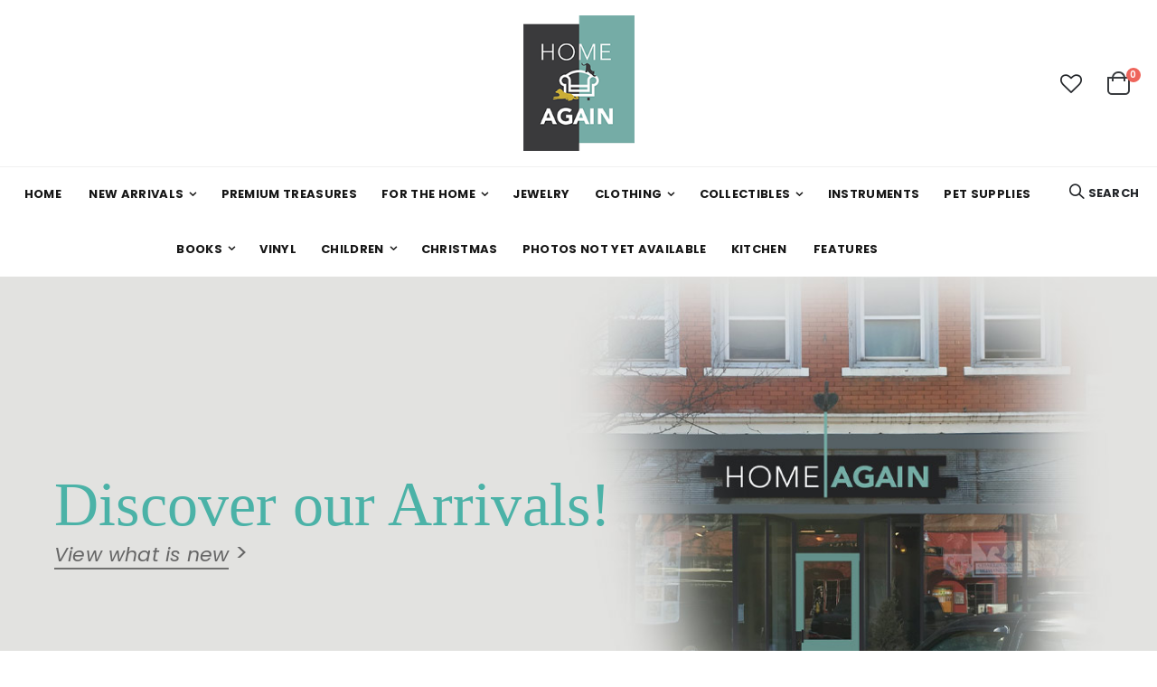

--- FILE ---
content_type: text/html; charset=UTF-8
request_url: https://homeagaincahs.org/
body_size: 13993
content:
<!doctype html>
<html lang="en">
    <head >
        <script>
    var BASE_URL = 'https://homeagaincahs.org/';
    var require = {
        "baseUrl": "https://homeagaincahs.org/pub/static/version1645536058/frontend/Smartwave/porto/en_US"
    };
</script>
        <meta charset="utf-8"/>
<meta name="title" content="Home Again  - Resale Shop and e-Commerce Store"/>
<meta name="robots" content="INDEX,FOLLOW"/>
<meta name="viewport" content="width=device-width, initial-scale=1, maximum-scale=1.0, user-scalable=no"/>
<meta name="format-detection" content="telephone=no"/>
<title>Home Again  - Resale Shop and e-Commerce Store</title>
<link  rel="stylesheet" type="text/css"  media="all" href="https://homeagaincahs.org/pub/static/version1645536058/frontend/Smartwave/porto/en_US/mage/calendar.css" />
<link  rel="stylesheet" type="text/css"  media="all" href="https://homeagaincahs.org/pub/static/version1645536058/frontend/Smartwave/porto/en_US/css/styles-m.css" />
<link  rel="stylesheet" type="text/css"  media="all" href="https://homeagaincahs.org/pub/static/version1645536058/frontend/Smartwave/porto/en_US/owl.carousel/assets/owl.carousel.css" />
<link  rel="stylesheet" type="text/css"  media="all" href="https://homeagaincahs.org/pub/static/version1645536058/frontend/Smartwave/porto/en_US/fancybox/css/jquery.fancybox.css" />
<link  rel="stylesheet" type="text/css"  media="all" href="https://homeagaincahs.org/pub/static/version1645536058/frontend/Smartwave/porto/en_US/icon-fonts/css/porto-icons-codes.css" />
<link  rel="stylesheet" type="text/css"  media="all" href="https://homeagaincahs.org/pub/static/version1645536058/frontend/Smartwave/porto/en_US/icon-fonts/css/animation.css" />
<link  rel="stylesheet" type="text/css"  media="all" href="https://homeagaincahs.org/pub/static/version1645536058/frontend/Smartwave/porto/en_US/font-awesome/css/font-awesome.min.css" />
<link  rel="stylesheet" type="text/css"  media="all" href="https://homeagaincahs.org/pub/static/version1645536058/frontend/Smartwave/porto/en_US/Smartwave_Dailydeals/css/style.css" />
<link  rel="stylesheet" type="text/css"  media="screen and (min-width: 768px)" href="https://homeagaincahs.org/pub/static/version1645536058/frontend/Smartwave/porto/en_US/css/styles-l.css" />
<link  rel="stylesheet" type="text/css"  media="print" href="https://homeagaincahs.org/pub/static/version1645536058/frontend/Smartwave/porto/en_US/css/print.css" />
<link  rel="icon" type="image/x-icon" href="https://homeagaincahs.org/pub/static/version1645536058/frontend/Smartwave/porto/en_US/Magento_Theme/favicon.ico" />
<link  rel="shortcut icon" type="image/x-icon" href="https://homeagaincahs.org/pub/static/version1645536058/frontend/Smartwave/porto/en_US/Magento_Theme/favicon.ico" />
<script  type="text/javascript"  src="https://homeagaincahs.org/pub/static/version1645536058/_cache/merged/923f1b9065a74913c74124ceb4bcee80.js"></script>
<link  rel="stylesheet" type="text/css" href="//fonts.googleapis.com/css?family=Shadows+Into+Light" />
 <!-- Google Tag Manager -->
<script>(function(w,d,s,l,i){w[l]=w[l]||[];w[l].push({'gtm.start':
new Date().getTime(),event:'gtm.js'});var f=d.getElementsByTagName(s)[0],
j=d.createElement(s),dl=l!='dataLayer'?'&l='+l:'';j.async=true;j.src=
'https://www.googletagmanager.com/gtm.js?id='+i+dl;f.parentNode.insertBefore(j,f);
})(window,document,'script','dataLayer','GTM-KKZ2XP8');</script>
<!-- End Google Tag Manager -->

<meta name="google-site-verification" content="mCgzEQ0LHYO8Ko_Z--h5O61WJfPvgAwwZNgk5Pqs3oA" />        <link rel="stylesheet" href='//fonts.googleapis.com/css?family=Poppins%3A300%2C300italic%2C400%2C400italic%2C600%2C600italic%2C700%2C700italic%2C800%2C800italic' type='text/css' />
<link href="//fonts.googleapis.com/css?family=Oswald:300,400,700" rel="stylesheet">
<link href="//fonts.googleapis.com/css?family=Poppins:300,400,500,600,700" rel="stylesheet">
<link rel="stylesheet" href="//fonts.googleapis.com/css?family=Open+Sans%3A300%2C300italic%2C400%2C400italic%2C600%2C600italic%2C700%2C700italic%2C800%2C800italic&amp;v1&amp;subset=latin%2Clatin-ext" type="text/css" media="screen"/>
    <link rel="stylesheet" type="text/css" media="all" href="https://homeagaincahs.org/pub/media/porto/web/bootstrap/css/bootstrap.optimized.min.css">
    <link rel="stylesheet" type="text/css" media="all" href="https://homeagaincahs.org/pub/media/porto/web/css/animate.optimized.css">
<link rel="stylesheet" type="text/css" media="all" href="https://homeagaincahs.org/pub/media/porto/web/css/header/type21.css">
<link rel="stylesheet" type="text/css" media="all" href="https://homeagaincahs.org/pub/media/porto/web/css/custom.css">
<link rel="stylesheet" type="text/css" media="all" href="https://homeagaincahs.org/pub/media/porto/configed_css/design_default.css">
<link rel="stylesheet" type="text/css" media="all" href="https://homeagaincahs.org/pub/media/porto/configed_css/settings_default.css">
<script type="text/javascript">
var porto_config = {
    paths: {
        'parallax': 'js/jquery.parallax.min',
        'owlcarousel': 'owl.carousel/owl.carousel',
        'owlcarousel_thumbs': 'owl.carousel/owl.carousel2.thumbs',
        'imagesloaded': 'Smartwave_Porto/js/imagesloaded',
        'packery': 'Smartwave_Porto/js/packery.pkgd',
        'floatelement': 'js/jquery.floatelement'
    },
    shim: {
        'parallax': {
          deps: ['jquery']
        },
        'owlcarousel': {
          deps: ['jquery']
        },        
        'owlcarousel_thumbs': {
          deps: ['jquery','owlcarousel']
        },    
        'packery': {
          deps: ['jquery','imagesloaded']
        },
        'floatelement': {
          deps: ['jquery']
        }
    }
};

require.config(porto_config);
</script>
<script type="text/javascript">
require([
    'jquery'
], function ($) {
    $(document).ready(function(){
        $(".drop-menu > a").off("click").on("click", function(){
            if($(this).parent().children(".nav-sections").hasClass("visible")) {
                $(this).parent().children(".nav-sections").removeClass("visible");
                $(this).removeClass("active");
            }
            else {
                $(this).parent().children(".nav-sections").addClass("visible");
                $(this).addClass("active");
            }
        });
    });
    var scrolled = false;
    $(window).scroll(function(){
        if(!$('.page-header').hasClass('type10')) {
            if($(window).width()>=768){
                if(160<$(window).scrollTop() && !scrolled){
                    $('.page-header:not(.sticky-header)').css("height",$('.page-header:not(.sticky-header)').height()+'px');
                    $('.page-header').addClass("sticky-header");
                    scrolled = true;
                    if((!$(".page-header").hasClass("type12")) && (!$(".page-header").hasClass("type23")) && (!$(".page-header").hasClass("type25")) && (!$(".page-header").hasClass("type26"))) {
                        $('.page-header .minicart-wrapper').after('<div class="minicart-place hide"></div>');

                        if($(".page-header").hasClass("type2"))
                            $('.page-header .navigation').append($('header.page-header.type2 a.action.my-wishlist').detach());

                        var minicart = $('.page-header .minicart-wrapper').detach();
                        if($(".page-header").hasClass("type8"))
                            $('.page-header .menu-wrapper').append(minicart);
                        else
                            $('.page-header .navigation').append(minicart);
                        
                                            } else {
                                            }
                                    }
                if(160>=$(window).scrollTop() && scrolled){
                    $('.page-header.sticky-header').css("height",'auto');
                    $('.page-header').removeClass("sticky-header");
                    scrolled = false;
                    if((!$(".page-header").hasClass("type12")) && (!$(".page-header").hasClass("type23")) && (!$(".page-header").hasClass("type25")) && (!$(".page-header").hasClass("type26"))) {
                        var minicart;
                        if($(".page-header").hasClass("type8"))
                            minicart = $('.page-header .menu-wrapper .minicart-wrapper').detach();
                        else
                            minicart = $('.page-header .navigation .minicart-wrapper').detach();
                        $('.minicart-place').after(minicart);
                        $('.minicart-place').remove();
                        if($(".page-header").hasClass("type2"))
                            $('.page-header .block.block-search').before($('.page-header .navigation a.action.my-wishlist').detach());
                        $('.page-header .minicart-wrapper-moved').addClass("minicart-wrapper").removeClass("minicart-wrapper-moved").removeClass("hide");
                    }
                                    }
            }
        }
    });
});
</script>
    </head>
    <body data-container="body"
          data-mage-init='{"loaderAjax": {}, "loader": { "icon": "https://homeagaincahs.org/pub/static/version1645536058/frontend/Smartwave/porto/en_US/images/loader-2.gif"}}'
        class="cms-porto_home_23 layout-1140 wide cms-index-index page-layout-1column">
        

<script type="text/x-magento-init">
    {
        "*": {
            "mage/cookies": {
                "expires": null,
                "path": "\u002F",
                "domain": ".homeagaincahs.org",
                "secure": false,
                "lifetime": "3600"
            }
        }
    }
</script>
    <noscript>
        <div class="message global noscript">
            <div class="content">
                <p>
                    <strong>JavaScript seems to be disabled in your browser.</strong>
                    <span>For the best experience on our site, be sure to turn on Javascript in your browser.</span>
                </p>
            </div>
        </div>
    </noscript>

<script>
    window.cookiesConfig = window.cookiesConfig || {};
    window.cookiesConfig.secure = true;
</script>
<script>
    require.config({
        map: {
            '*': {
                wysiwygAdapter: 'mage/adminhtml/wysiwyg/tiny_mce/tinymce4Adapter'
            }
        }
    });
</script>

<div class="page-wrapper"><header class="page-header type21 header-newskin" >
    <div class="main-panel-top">
        <div class="container">
            <div class="main-panel-inner">
                <div class="panel wrapper">
                    <div class="panel header">
                        <a class="action skip contentarea"
   href="#contentarea">
    <span>
        Skip to Content    </span>
</a>
                        <ul class="header links">    <li class="greet welcome" data-bind="scope: 'customer'">
        <!-- ko if: customer().fullname  -->
        <span class="logged-in"
              data-bind="text: new String('Welcome, %1!').replace('%1', customer().fullname)">
        </span>
        <!-- /ko -->
        <!-- ko ifnot: customer().fullname  -->
        <span class="not-logged-in"
              data-bind='html:"Welcome to Home Again a Division of Charlevoix Area Humane Society"'></span>
                <!-- /ko -->
    </li>
    <script type="text/x-magento-init">
    {
        "*": {
            "Magento_Ui/js/core/app": {
                "components": {
                    "customer": {
                        "component": "Magento_Customer/js/view/customer"
                    }
                }
            }
        }
    }
    </script>
<li><a href="https://homeagaincahs.org/contact">Contact Us</a></li><li class="item link compare hide" data-bind="scope: 'compareProducts'" data-role="compare-products-link">
    <a class="action compare" title="Compare Products"
       data-bind="attr: {'href': compareProducts().listUrl}, css: {'': !compareProducts().count}"
    >
    	<em class="porto-icon-chart hidden-xs"></em>
        Compare        (<span class="counter qty" data-bind="text: compareProducts().countCaption"></span>)
    </a>
</li>
<script type="text/x-magento-init">
{"[data-role=compare-products-link]": {"Magento_Ui/js/core/app": {"components":{"compareProducts":{"component":"Magento_Catalog\/js\/view\/compare-products"}}}}}
</script>
<li class="nav item"><a href="https://homeagaincahs.org/customercredit/index/listproduct/">Buy Store Credit</a></li><li><a href="https://homeagaincahs.org/storepickup/index/index/" >Store pickup</a></li><li class="authorization-link" data-label="or">
    <a href="https://homeagaincahs.org/customer/account/login/referer/aHR0cHM6Ly9ob21lYWdhaW5jYWhzLm9yZy8%2C/">
        Sign In    </a>
</li>
<li><a href="https://homeagaincahs.org/customer/account/create/" >Create an Account</a></li></ul>                    </div>
                </div>
            </div>
        </div>
    </div>
    <div class="header content">
        <div class="header-main-left">
                                </div>
            <strong class="logo">
        <img src="https://homeagaincahs.org/pub/media/logo/stores/1/homeAgain-Logo.png"
             alt="Home Again Logo"
             width="123"             height="150"        />
    </strong>
        <div class="header-main-right">
            <span data-action="toggle-nav" class="action nav-toggle"><span>Toggle Nav</span></span>
            <div class="custom-block"></div>            <a href="https://homeagaincahs.org/wishlist" class="action my-wishlist" title="My Wish List" role="button"><i class="porto-icon-heart-empty"></i></a>
            <div class="search-area">
                <a href="javascript:void(0)" class="search-toggle-icon"><i class="porto-icon-search"></i><span>Search</a>
                <div class="block block-search">
    <div class="block block-title"><strong>Search</strong></div>
    <div class="block block-content">
        <form class="form minisearch" id="search_mini_form" action="https://homeagaincahs.org/catalogsearch/result/" method="get">
            <div class="field search">
                <label class="label" for="search" data-role="minisearch-label">
                    <span>Search</span>
                </label>
                <div class="control">
                    <input id="search"
                           data-mage-init='{"quickSearch":{
                                "formSelector":"#search_mini_form",
                                "url":"https://homeagaincahs.org/search/ajax/suggest/",
                                "destinationSelector":"#search_autocomplete"}
                           }'
                           type="text"
                           name="q"
                           value=""
                           placeholder="Search..."
                           class="input-text"
                           maxlength="128"
                           role="combobox"
                           aria-haspopup="false"
                           aria-autocomplete="both"
                           autocomplete="off"/>
                    <div id="search_autocomplete" class="search-autocomplete"></div>
                    <div class="nested">
    <a class="action advanced" href="https://homeagaincahs.org/catalogsearch/advanced/" data-action="advanced-search">
        Advanced Search    </a>
</div>
        <div class="search-category" style="position:absolute; top: 0; right: 35px; width: 130px">
        <select id="mpsearch-category">
                            <option value="0">All Categories</option>
                            <option value="3">New Arrivals</option>
                            <option value="34">- Outdoor</option>
                            <option value="4">Premium Treasures</option>
                            <option value="5">For The Home</option>
                            <option value="17">- Tea Accesories</option>
                            <option value="18">- Games</option>
                            <option value="19">- Vintage Dishes</option>
                            <option value="20">- Artwork</option>
                            <option value="22">- Throw Pillows</option>
                            <option value="26">- Decor</option>
                            <option value="27">- Lighting</option>
                            <option value="28">- Mirrors</option>
                            <option value="29">- Outdoor</option>
                            <option value="30">- Puzzles</option>
                            <option value="33">- Fishing Gear</option>
                            <option value="6">Jewelry</option>
                            <option value="7">Clothing</option>
                            <option value="14">- Accessories</option>
                            <option value="8">Collectibles</option>
                            <option value="16">- Coca Cola</option>
                            <option value="24">- Beanie Baby</option>
                            <option value="9">Instruments</option>
                            <option value="10">Pet Supplies</option>
                            <option value="12">Books</option>
                            <option value="23">- Cookbooks</option>
                            <option value="13">Vinyl</option>
                            <option value="15">Children</option>
                            <option value="31">- Games</option>
                            <option value="21">Christmas</option>
                            <option value="25">Photos Not Yet Available</option>
                            <option value="32">Kitchen</option>
                    </select>
    </div>
        <script src="https://homeagaincahs.org/pub/media/mageplaza/search/default_0.js"></script>
    <script type="text/javascript">
    require([
        'jquery',
        'Magento_Catalog/js/price-utils',
        'mpDevbridgeAutocomplete'
    ], function ($, priceUtils) {
        "use strict";

        var baseUrl = 'https://homeagaincahs.org/',
            baseImageUrl = 'https://homeagaincahs.org/pub/media/catalog/product/',
            priceFormat = {"pattern":"$%s","precision":2,"requiredPrecision":2,"decimalSymbol":".","groupSymbol":",","groupLength":3,"integerRequired":false},
            displayInfo = ["price","image","description"];

        var categorySelect = $('#mpsearch-category'),
            searchInput = $('#search');
        if (categorySelect.length) {
            categorySelect.on('change', function () {
                searchInput.focus();

                if ($(this).val() === 0) {
                    $(this).removeAttr('name');
                } else {
                    $(this).attr('name', 'cat');
                }
            });
        }

        searchInput.devbridgeAutocomplete({
            lookup: mageplazaSearchProducts,
            lookupLimit: 10,
            maxHeight: 2000,
            minChars: 3,
            lookupFilter: function (suggestion, query, queryLowerCase) {
                if (categorySelect.length) {
                    var categoryId = categorySelect.val();
                    if (categoryId > 0 && ($.inArray(categoryId, suggestion.c) === -1)) {
                        return false;
                    }
                }

                return suggestion.value.toLowerCase().indexOf(queryLowerCase) !== -1;
            },
            onSelect: function (suggestion) {
                window.location.href = correctProductUrl(suggestion.u);
            },
            formatResult: function (suggestion, currentValue) {
                var html = '<a href="' + correctProductUrl(suggestion.u) + '">';

                if ($.inArray('image', displayInfo) !== -1) {
                    html += '<div class="suggestion-left"><img class="img-responsive" src="' + correctProductUrl(suggestion.i, true) + '" alt="" /></div>';
                }

                html += '<div class="suggestion-right">';
                html += '<div class="product-line product-name">' + suggestion.value + '</div>';

                if ($.inArray('price', displayInfo) !== -1) {
                    html += '<div class="product-line product-price">Price: ' + priceUtils.formatPrice(suggestion.p, priceFormat) + '</div>';
                }

                if ($.inArray('description', displayInfo) !== -1 && suggestion.d) {
                    html += '<div class="product-des"><p class="short-des">' + suggestion.d + '...</p></div>';
                }

                html += '</div></a>';

                return html;
            }
    //		onSearchComplete: function (query, suggestion) {
    //			$('.autocomplete-suggestions').append("<div id='view_all'><a href='javascript:void(0)' id='search-view-all'>View all >></a></div>");
    //			$('#search-view-all').on('click', function(){
    //			   $('#search_mini_form').submit();
    //            });
    //		}
        });

        function correctProductUrl(urlKey, isImage) {
            if (urlKey.search('http') !== -1) {
                return urlKey;
            }

            return ((typeof isImage !== 'undefined') ? baseImageUrl : baseUrl) + urlKey;
        }
    });
    </script>
                </div>
            </div>
            <div class="actions">
                <button type="submit"
                        title="Search"
                        class="action search">
                    <span>Search</span>
                </button>
            </div>
        </form>
    </div>
</div>
            </div>
            
<div data-block="minicart" class="minicart-wrapper">
    <a class="action showcart" href="https://homeagaincahs.org/checkout/cart/"
       data-bind="scope: 'minicart_content'">
        <span class="text">Cart</span>
        <span class="counter qty empty"
              data-bind="css: { empty: !!getCartParam('summary_count') == false }, blockLoader: isLoading">
            <span class="counter-number">
            <!-- ko if: getCartParam('summary_count') --><!-- ko text: getCartParam('summary_count') --><!-- /ko --><!-- /ko -->
            <!-- ko ifnot: getCartParam('summary_count') -->0<!-- /ko -->
            </span>
            <span class="counter-label">
                <!-- ko i18n: 'items' --><!-- /ko -->
            </span>
        </span>
    </a>
            <div class="block block-minicart empty"
             data-role="dropdownDialog"
             data-mage-init='{"dropdownDialog":{
                "appendTo":"[data-block=minicart]",
                "triggerTarget":".showcart",
                "timeout": "2000",
                "closeOnMouseLeave": false,
                "closeOnEscape": true,
                "triggerClass":"active",
                "parentClass":"active",
                "buttons":[]}}'>
            <div id="minicart-content-wrapper" data-bind="scope: 'minicart_content'">
                <!-- ko template: getTemplate() --><!-- /ko -->
            </div>
        </div>
        <script>
        window.checkout = {"shoppingCartUrl":"https:\/\/homeagaincahs.org\/checkout\/cart\/","checkoutUrl":"https:\/\/homeagaincahs.org\/checkout\/","updateItemQtyUrl":"https:\/\/homeagaincahs.org\/checkout\/sidebar\/updateItemQty\/","removeItemUrl":"https:\/\/homeagaincahs.org\/checkout\/sidebar\/removeItem\/","imageTemplate":"Magento_Catalog\/product\/image_with_borders","baseUrl":"https:\/\/homeagaincahs.org\/","minicartMaxItemsVisible":5,"websiteId":"1","maxItemsToDisplay":10,"storeId":"1","storeGroupId":"1","customerLoginUrl":"https:\/\/homeagaincahs.org\/customer\/account\/login\/referer\/aHR0cHM6Ly9ob21lYWdhaW5jYWhzLm9yZy8%2C\/","isRedirectRequired":false,"autocomplete":"off","captcha":{"user_login":{"isCaseSensitive":false,"imageHeight":50,"imageSrc":"","refreshUrl":"https:\/\/homeagaincahs.org\/captcha\/refresh\/","isRequired":false,"timestamp":1769358954}}};
    </script>
    <script type="text/x-magento-init">
    {
        "[data-block='minicart']": {
            "Magento_Ui/js/core/app": {"components":{"minicart_content":{"children":{"subtotal.container":{"children":{"subtotal":{"children":{"subtotal.totals":{"config":{"display_cart_subtotal_incl_tax":0,"display_cart_subtotal_excl_tax":1,"template":"Magento_Tax\/checkout\/minicart\/subtotal\/totals"},"children":{"subtotal.totals.msrp":{"component":"Magento_Msrp\/js\/view\/checkout\/minicart\/subtotal\/totals","config":{"displayArea":"minicart-subtotal-hidden","template":"Magento_Msrp\/checkout\/minicart\/subtotal\/totals"}}},"component":"Magento_Tax\/js\/view\/checkout\/minicart\/subtotal\/totals"}},"component":"uiComponent","config":{"template":"Magento_Checkout\/minicart\/subtotal"}}},"component":"uiComponent","config":{"displayArea":"subtotalContainer"}},"item.renderer":{"component":"uiComponent","config":{"displayArea":"defaultRenderer","template":"Magento_Checkout\/minicart\/item\/default"},"children":{"item.image":{"component":"Magento_Catalog\/js\/view\/image","config":{"template":"Magento_Catalog\/product\/image","displayArea":"itemImage"}},"checkout.cart.item.price.sidebar":{"component":"uiComponent","config":{"template":"Magento_Checkout\/minicart\/item\/price","displayArea":"priceSidebar"}}}},"extra_info":{"component":"uiComponent","config":{"displayArea":"extraInfo"},"children":{"rewardpoints_earning":{"component":"Magestore_Rewardpoints\/js\/view\/checkout\/minicart\/content","config":{"template":"Magestore_Rewardpoints\/minicart\/content"}}}},"promotion":{"component":"uiComponent","config":{"displayArea":"promotion"}}},"config":{"itemRenderer":{"default":"defaultRenderer","simple":"defaultRenderer","virtual":"defaultRenderer"},"template":"Magento_Checkout\/minicart\/content"},"component":"Magento_Checkout\/js\/view\/minicart"}},"types":[]}        },
        "*": {
            "Magento_Ui/js/block-loader": "https://homeagaincahs.org/pub/static/version1645536058/frontend/Smartwave/porto/en_US/images/loader-1.gif"
        }
    }
    </script>
</div>


        </div>
    </div>
        <div class="sections nav-sections">
                <div class="section-items nav-sections-items"
             data-mage-init='{"tabs":{"openedState":"active"}}'>
                                            <div class="section-item-title nav-sections-item-title"
                     data-role="collapsible">
                    <a class="nav-sections-item-switch"
                       data-toggle="switch" href="#store.menu">
                        Menu                    </a>
                </div>
                <div class="section-item-content nav-sections-item-content"
                     id="store.menu"
                     data-role="content">
                    
<nav class="navigation sw-megamenu " role="navigation">
    <ul>
        
    <li class="ui-menu-item level0">
        <a href="https://homeagaincahs.org/" class="level-top"><span>Home</span></a>
    </li>
<li class="ui-menu-item level0 fullwidth parent "><div class="open-children-toggle"></div><a href="https://homeagaincahs.org/new-arrivals.html" class="level-top" title="New Arrivals"><span>New Arrivals</span></a><div class="level0 submenu"><div class="container"><div class="row"><ul class="subchildmenu col-md-12 mega-columns columns4"><li class="ui-menu-item level1 "><a href="https://homeagaincahs.org/new-arrivals/outdoor.html" title="Outdoor"><span>Outdoor</span></a></li></ul></div></div></div></li><li class="ui-menu-item level0 fullwidth "><a href="https://homeagaincahs.org/premium-treasures.html" class="level-top" title="Premium Treasures"><span>Premium Treasures</span></a></li><li class="ui-menu-item level0 fullwidth parent "><div class="open-children-toggle"></div><a href="https://homeagaincahs.org/for-the-home.html" class="level-top" title="For The Home"><span>For The Home</span></a><div class="level0 submenu"><div class="container"><div class="row"><ul class="subchildmenu col-md-12 mega-columns columns4"><li class="ui-menu-item level1 "><a href="https://homeagaincahs.org/for-the-home/tea-accesories.html" title="Tea Accesories"><span>Tea Accesories</span></a></li><li class="ui-menu-item level1 "><a href="https://homeagaincahs.org/for-the-home/games.html" title="Games"><span>Games</span></a></li><li class="ui-menu-item level1 "><a href="https://homeagaincahs.org/for-the-home/vintage-dishes.html" title="Vintage Dishes"><span>Vintage Dishes</span></a></li><li class="ui-menu-item level1 "><a href="https://homeagaincahs.org/for-the-home/artwork.html" title="Artwork"><span>Artwork</span></a></li><li class="ui-menu-item level1 "><a href="https://homeagaincahs.org/for-the-home/throw-pillows.html" title="Throw Pillows"><span>Throw Pillows</span></a></li><li class="ui-menu-item level1 "><a href="https://homeagaincahs.org/for-the-home/decor.html" title="Decor"><span>Decor</span></a></li><li class="ui-menu-item level1 "><a href="https://homeagaincahs.org/for-the-home/lighting.html" title="Lighting"><span>Lighting</span></a></li><li class="ui-menu-item level1 "><a href="https://homeagaincahs.org/for-the-home/mirrors.html" title="Mirrors"><span>Mirrors</span></a></li><li class="ui-menu-item level1 "><a href="https://homeagaincahs.org/for-the-home/outdoor.html" title="Outdoor"><span>Outdoor</span></a></li><li class="ui-menu-item level1 "><a href="https://homeagaincahs.org/for-the-home/puzzles.html" title="Puzzles"><span>Puzzles</span></a></li><li class="ui-menu-item level1 "><a href="https://homeagaincahs.org/for-the-home/fishing-gear.html" title="Fishing Gear"><span>Fishing Gear</span></a></li></ul></div></div></div></li><li class="ui-menu-item level0 fullwidth "><a href="https://homeagaincahs.org/jewelry.html" class="level-top" title="Jewelry"><span>Jewelry</span></a></li><li class="ui-menu-item level0 fullwidth parent "><div class="open-children-toggle"></div><a href="https://homeagaincahs.org/clothing.html" class="level-top" title="Clothing"><span>Clothing</span></a><div class="level0 submenu"><div class="container"><div class="row"><ul class="subchildmenu col-md-12 mega-columns columns4"><li class="ui-menu-item level1 "><a href="https://homeagaincahs.org/clothing/accessories.html" title="Accessories"><span>Accessories</span></a></li></ul></div></div></div></li><li class="ui-menu-item level0 fullwidth parent "><div class="open-children-toggle"></div><a href="https://homeagaincahs.org/collectibles.html" class="level-top" title="Collectibles"><span>Collectibles</span></a><div class="level0 submenu"><div class="container"><div class="row"><ul class="subchildmenu col-md-12 mega-columns columns4"><li class="ui-menu-item level1 "><a href="https://homeagaincahs.org/collectibles/coca-cola.html" title="Coca Cola"><span>Coca Cola</span></a></li><li class="ui-menu-item level1 "><a href="https://homeagaincahs.org/collectibles/beanie-baby.html" title="Beanie Baby"><span>Beanie Baby</span></a></li></ul></div></div></div></li><li class="ui-menu-item level0 fullwidth "><a href="https://homeagaincahs.org/instruments.html" class="level-top" title="Instruments"><span>Instruments</span></a></li><li class="ui-menu-item level0 fullwidth "><a href="https://homeagaincahs.org/pet-supplies.html" class="level-top" title="Pet Supplies"><span>Pet Supplies</span></a></li><li class="ui-menu-item level0 fullwidth parent "><div class="open-children-toggle"></div><a href="https://homeagaincahs.org/books.html" class="level-top" title="Books"><span>Books</span></a><div class="level0 submenu"><div class="container"><div class="row"><ul class="subchildmenu col-md-12 mega-columns columns4"><li class="ui-menu-item level1 "><a href="https://homeagaincahs.org/books/cookbooks.html" title="Cookbooks"><span>Cookbooks</span></a></li></ul></div></div></div></li><li class="ui-menu-item level0 fullwidth "><a href="https://homeagaincahs.org/vinyl.html" class="level-top" title="Vinyl"><span>Vinyl</span></a></li><li class="ui-menu-item level0 fullwidth parent "><div class="open-children-toggle"></div><a href="https://homeagaincahs.org/children.html" class="level-top" title="Children"><span>Children</span></a><div class="level0 submenu"><div class="container"><div class="row"><ul class="subchildmenu col-md-12 mega-columns columns4"><li class="ui-menu-item level1 "><a href="https://homeagaincahs.org/children/games.html" title="Games"><span>Games</span></a></li></ul></div></div></div></li><li class="ui-menu-item level0 fullwidth "><a href="https://homeagaincahs.org/christmas.html" class="level-top" title="Christmas"><span>Christmas</span></a></li><li class="ui-menu-item level0 fullwidth "><a href="https://homeagaincahs.org/photo-not-yet-available.html" class="level-top" title="Photos Not Yet Available"><span>Photos Not Yet Available</span></a></li><li class="ui-menu-item level0 fullwidth "><a href="https://homeagaincahs.org/kitchen.html" class="level-top" title="Kitchen"><span>Kitchen</span></a></li>
    <li class="ui-menu-item level0">
        <a href="#" class="level-top"><span>Features</span></a>
    </li>
    </ul>
</nav>

<script type="text/javascript">
    require([
        'jquery',
        'Smartwave_Megamenu/js/sw_megamenu'
    ], function ($) {
        $(".sw-megamenu").swMegamenu();
    });
</script>
                </div>
                                            <div class="section-item-title nav-sections-item-title"
                     data-role="collapsible">
                    <a class="nav-sections-item-switch"
                       data-toggle="switch" href="#store.links">
                        Account                    </a>
                </div>
                <div class="section-item-content nav-sections-item-content"
                     id="store.links"
                     data-role="content">
                    <!-- Account links -->                </div>
                                    </div>
    </div>
</header><main id="maincontent" class="page-main"><a id="contentarea" tabindex="-1"></a>
<div class="page messages"><div data-placeholder="messages"></div>
<div data-bind="scope: 'messages'">
    <!-- ko if: cookieMessages && cookieMessages.length > 0 -->
    <div role="alert" data-bind="foreach: { data: cookieMessages, as: 'message' }" class="messages">
        <div data-bind="attr: {
            class: 'message-' + message.type + ' ' + message.type + ' message',
            'data-ui-id': 'message-' + message.type
        }">
            <div data-bind="html: $parent.prepareMessageForHtml(message.text)"></div>
        </div>
    </div>
    <!-- /ko -->

    <!-- ko if: messages().messages && messages().messages.length > 0 -->
    <div role="alert" data-bind="foreach: { data: messages().messages, as: 'message' }" class="messages">
        <div data-bind="attr: {
            class: 'message-' + message.type + ' ' + message.type + ' message',
            'data-ui-id': 'message-' + message.type
        }">
            <div data-bind="html: $parent.prepareMessageForHtml(message.text)"></div>
        </div>
    </div>
    <!-- /ko -->
</div>
<script type="text/x-magento-init">
    {
        "*": {
            "Magento_Ui/js/core/app": {
                "components": {
                        "messages": {
                            "component": "Magento_Theme/js/view/messages"
                        }
                    }
                }
            }
    }
</script>
</div><div class="columns"><div class="column main"><input name="form_key" type="hidden" value="XOu5HpPGmSj9ObFC" /><div id="authenticationPopup" data-bind="scope:'authenticationPopup'" style="display: none;">
    <script>
        window.authenticationPopup = {"autocomplete":"off","customerRegisterUrl":"https:\/\/homeagaincahs.org\/customer\/account\/create\/","customerForgotPasswordUrl":"https:\/\/homeagaincahs.org\/customer\/account\/forgotpassword\/","baseUrl":"https:\/\/homeagaincahs.org\/"};
    </script>
    <!-- ko template: getTemplate() --><!-- /ko -->
    <script type="text/x-magento-init">
        {
            "#authenticationPopup": {
                "Magento_Ui/js/core/app": {"components":{"authenticationPopup":{"component":"Magento_Customer\/js\/view\/authentication-popup","children":{"messages":{"component":"Magento_Ui\/js\/view\/messages","displayArea":"messages"},"captcha":{"component":"Magento_Captcha\/js\/view\/checkout\/loginCaptcha","displayArea":"additional-login-form-fields","formId":"user_login","configSource":"checkout"},"amazon-button":{"component":"Amazon_Login\/js\/view\/login-button-wrapper","sortOrder":"0","displayArea":"additional-login-form-fields","config":{"tooltip":"Securely login to our website using your existing Amazon details.","componentDisabled":true}}}}}}            },
            "*": {
                "Magento_Ui/js/block-loader": "https\u003A\u002F\u002Fhomeagaincahs.org\u002Fpub\u002Fstatic\u002Fversion1645536058\u002Ffrontend\u002FSmartwave\u002Fporto\u002Fen_US\u002Fimages\u002Floader\u002D1.gif"
            }
        }
    </script>
</div>
<script type="text/x-magento-init">
    {
        "*": {
            "Magento_Customer/js/section-config": {
                "sections": {"stores\/store\/switch":["*"],"stores\/store\/switchrequest":["*"],"directory\/currency\/switch":["*"],"*":["messages"],"customer\/account\/logout":["*","recently_viewed_product","recently_compared_product","persistent"],"customer\/account\/loginpost":["*"],"customer\/account\/createpost":["*"],"customer\/account\/editpost":["*"],"customer\/ajax\/login":["checkout-data","cart","captcha"],"catalog\/product_compare\/add":["compare-products"],"catalog\/product_compare\/remove":["compare-products"],"catalog\/product_compare\/clear":["compare-products"],"sales\/guest\/reorder":["cart"],"sales\/order\/reorder":["cart"],"checkout\/cart\/add":["cart","directory-data"],"checkout\/cart\/delete":["cart"],"checkout\/cart\/updatepost":["cart"],"checkout\/cart\/updateitemoptions":["cart"],"checkout\/cart\/couponpost":["cart"],"checkout\/cart\/estimatepost":["cart"],"checkout\/cart\/estimateupdatepost":["cart"],"checkout\/onepage\/saveorder":["cart","checkout-data","last-ordered-items"],"checkout\/sidebar\/removeitem":["cart"],"checkout\/sidebar\/updateitemqty":["cart"],"rest\/*\/v1\/carts\/*\/payment-information":["cart","last-ordered-items","instant-purchase"],"rest\/*\/v1\/guest-carts\/*\/payment-information":["cart"],"rest\/*\/v1\/guest-carts\/*\/selected-payment-method":["cart","checkout-data"],"rest\/*\/v1\/carts\/*\/selected-payment-method":["cart","checkout-data","instant-purchase"],"customer\/address\/*":["instant-purchase"],"customer\/account\/*":["instant-purchase"],"vault\/cards\/deleteaction":["instant-purchase"],"multishipping\/checkout\/overviewpost":["cart"],"authorizenet\/directpost_payment\/place":["cart","checkout-data"],"paypal\/express\/placeorder":["cart","checkout-data"],"paypal\/payflowexpress\/placeorder":["cart","checkout-data"],"paypal\/express\/onauthorization":["cart","checkout-data"],"persistent\/index\/unsetcookie":["persistent"],"review\/product\/post":["review"],"braintree\/paypal\/placeorder":["cart","checkout-data"],"wishlist\/index\/add":["wishlist"],"wishlist\/index\/remove":["wishlist"],"wishlist\/index\/updateitemoptions":["wishlist"],"wishlist\/index\/update":["wishlist"],"wishlist\/index\/cart":["wishlist","cart"],"wishlist\/index\/fromcart":["wishlist","cart"],"wishlist\/index\/allcart":["wishlist","cart"],"wishlist\/shared\/allcart":["wishlist","cart"],"wishlist\/shared\/cart":["cart"]},
                "clientSideSections": ["checkout-data","cart-data","chatData"],
                "baseUrls": ["https:\/\/homeagaincahs.org\/"],
                "sectionNames": ["messages","customer","compare-products","last-ordered-items","cart","directory-data","captcha","instant-purchase","persistent","review","wishlist","chatData","recently_viewed_product","recently_compared_product","product_data_storage","paypal-billing-agreement"]            }
        }
    }
</script>
<script type="text/x-magento-init">
    {
        "*": {
            "Magento_Customer/js/customer-data": {
                "sectionLoadUrl": "https\u003A\u002F\u002Fhomeagaincahs.org\u002Fcustomer\u002Fsection\u002Fload\u002F",
                "expirableSectionLifetime": 60,
                "expirableSectionNames": ["cart","persistent"],
                "cookieLifeTime": "3600",
                "updateSessionUrl": "https\u003A\u002F\u002Fhomeagaincahs.org\u002Fcustomer\u002Faccount\u002FupdateSession\u002F"
            }
        }
    }
</script>
<script type="text/x-magento-init">
    {
        "*": {
            "Magento_Customer/js/invalidation-processor": {
                "invalidationRules": {
                    "website-rule": {
                        "Magento_Customer/js/invalidation-rules/website-rule": {
                            "scopeConfig": {
                                "websiteId": "1"
                            }
                        }
                    }
                }
            }
        }
    }
</script>
<script type="text/x-magento-init">
    {
        "body": {
            "pageCache": {"url":"https:\/\/homeagaincahs.org\/page_cache\/block\/render\/","handles":["default","cms_index_index","cms_page_view","cms_index_index_id_porto_home_23"],"originalRequest":{"route":"cms","controller":"index","action":"index","uri":"\/"},"versionCookieName":"private_content_version"}        }
    }
</script>

<!--
 * Magestore
 *
 * NOTICE OF LICENSE
 *
 * This source file is subject to the Magestore.com license that is
 * available through the world-wide-web at this URL:
 * http://www.magestore.com/license-agreement.html
 *
 * DISCLAIMER
 *
 * Do not edit or add to this file if you wish to upgrade this extension to newer
 * version in the future.
 *
 * @category    Magestore
 * @package     Magestore_RewardPoints
 * @copyright   Copyright (c) 2012 Magestore (http://www.magestore.com/)
 * @license     http://www.magestore.com/license-agreement.html
 */
/**
 * @category    Magestore
 * @package     Magestore_RewardPoints
 * @author      Magestore Developer
 */
-->
<script>
   var minicartRewardpoints =  {"enableReward":"1","getImageHtml":"<a href=\"https:\/\/homeagaincahs.org\/rewardpoints\/index\/index\/\" class=\"rewardpoints-name-img\" title=\"Reward Policy\"> <img style=\"width:18px\" src=\"https:\/\/homeagaincahs.org\/pub\/static\/version1645536058\/frontend\/Smartwave\/porto\/en_US\/Magestore_Rewardpoints\/images\/rewardpoints\/point.png\" alt=\"Reward Points\" style=\"display: inline-block;\"\/><\/a>","customerLogin":false,"earnPoint":"0 Point","urlRedirectLogin":"https:\/\/homeagaincahs.org\/rewardpoints\/index\/redirectLogin\/redirect\/https%3A%2F%2Fhomeagaincahs.org%2F\/"};
</script><style type="text/css">
.page-main {
    max-width: 100%;
    padding: 0;
}
.columns .column.main {
    padding: 0;
}
#banner-slider-demo-23 {
    background-color: #e2e2e0;
}
#banner-slider-demo-23 .slide-content h2 {
    font-family: "Nanum Brush Script";
    font-weight: 400;
    color: #4bb2a7!important;
    font-size: 68px;
    line-height: 40px;
    margin: 0;
    margin-bottom: 16px;
}
#banner-slider-demo-23 .slide-content a > i:first-child:before {
    content: '';
    display: block;
    border-top: 1px solid #666;
    position: absolute;
    left: 0;
    right: 0;
    bottom: -3px;
}
#banner-slider-demo-23 .slide-content a > i:first-child {
    position: relative;
}
#banner-slider-demo-23 .slide-content a {
    font-size: 22px;
    color: #666;
    text-decoration: none;
    display: inline-block;
}
#banner-slider-demo-23 .slide-content a > i.porto-icon-right-open-big {
    font-size: 15px;
    display: inline-block;
    vertical-align: middle;
    margin-left: 5px;
}
#banner-slider-demo-23 .container {
    position: relative;
}
#banner-slider-demo-23 .slide-content {
    position: absolute;
    left: 20px;
    top: 50%;
    transform: translateY(-50%);
}
.custom-font1 {
    font-family: "Nanum Brush Script";
    font-weight: 400;
}
.home-banner1 .porto-ibanner-desc h3 {
    margin: 0;
    line-height: .8;
    font-size: 41px;
    color: #222529;
    text-transform: uppercase;
    letter-spacing: -1px;
}
.home-banner3 .porto-ibanner-desc h2 {
    font-weight: 700;
}
.porto-ibanner .porto-ibanner-content h4 {
    text-transform: uppercase;
    line-height: 1;
    font-size: 30px;
    margin: 0;
    letter-spacing: -0.75px;
    margin-bottom: 24px;
    color: #222529;
}
.porto-ibanner .porto-ibanner-content a {
    font-size: 14px;
    color: #666;
    text-decoration: none;
}
.home-banner1 .porto-ibanner-content a {
    font-size: 17px;
}
.home-banner6 .porto-ibanner-content a {
    font-size: 20px;
}
.porto-ibanner .porto-ibanner-content a i:first-child {
    display: inline-block;
    border-bottom: 1px solid;
    line-height: 1.4;
}
.porto-ibanner .porto-ibanner-content a i.porto-icon-right-open-big {
    font-size: 12px;
    margin-left: 6px;
}
.home-banner3 .porto-ibanner-desc h2 {
    font-weight: 700;
}
.porto-ibanner-desc h2 {
    font-size: 20px;
    font-family: inherit;
    font-weight: 600;
    letter-spacing: -0.5px;
}
.porto-ibanner .porto-ibanner-desc {
    display: flex;
    align-items: center;
    flex-direction: column;
    justify-content: space-between;
    padding: 13% 15px;
}
.home-banner1 .porto-ibanner-desc {
    align-items: flex-end;
    justify-content: center;
    text-align: justify;
    padding-right: 9%;
}
.home-banner2 .porto-ibanner-desc {
    justify-content: flex-end;
}
.home-banner4 .porto-ibanner-desc {
    justify-content: flex-start;
}
.home-banner6 .porto-ibanner-title {
    font-size: 30px;
    font-weight: 700;
}
.homepage-bar {
    border: 0;
    background-color: transparent;
    margin-bottom: 40px;
}
.shop-by-cat-item {
    margin: 0;
    position: relative;
}
.shop-by-cat-item .cat-detail {
    position: absolute;
    left: 25%;
    right: 25%;
    text-align: center;
    bottom: 0;
    padding: 30px 0;
    background-color: #fff;
    z-index: 2;
}
.shop-by-cat-item .cat-detail h3 {
    margin: 0;
    letter-spacing: 5.25px;
    color: #222529;
}
.shop-by-cat-item:before {
    content: '';
    display: block;
    position: absolute;
    left: 0;
    right: 0;
    top: 0;
    bottom: 0;
    background-color: #000;
    z-index: 1;
    visibility: hidden;
    opacity: 0;
    transition: all .3s;
}
.shop-by-cat-item:hover:before {
    visibility: visible;
    opacity: .1;
}
#category-slider-demo-23 .owl-controls {
    margin: 0;
}
.brands-slider .owl-carousel .owl-item img {
    margin: 0 auto;
}
.homepage-bar .col-lg-4 {
    padding-top: 10px;
    padding-bottom: 10px;
}
.homepage-bar h3 {
    font-weight: 600;
    font-size: 14px;
    line-height: 22px;
    color: #222529;
    margin: 0 0 3px;
}
.homepage-bar p {
    font-weight: 300;
    font-size: 13px;
    line-height: 18px;
    color: #839199;
    letter-spacing: 0.2px;
}
.homepage-bar i {
    margin-top: 2px;
    line-height: 1;
}
</style>

<div id="banner-slider-demo-23" class="owl-carousel owl-banner-carousel owl-middle-narrow">
<div class="item">
<div class="container"><img alt="" src="https://homeagaincahs.org/pub/media/wysiwyg/smartwave/porto/homepage/slide-1-storefront.jpg">
<div class="slide-content">
<h2 style="color: #4bb2a7;">Discover our Arrivals!</h2>
<p><a href="#"><em><span style="border-bottom: 1px solid black;">View what is new</span></em><span style="font-size: 120%;"> &gt;</span></a></p>
</div>
</div>
</div>
<div class="item">
<div class="container"><img alt="" src="https://homeagaincahs.org/pub/media/wysiwyg/smartwave/porto/homepage/slide-2-interior.jpg">
<div class="slide-content" style="right: 20px; left: auto;">
<h2>Instore and Online!</h2>
<p><a href="#"><em><span style="border-bottom: 1px solid black;">Expolore our Products</span></em> <span style="font-size: 120%;">&gt;</span></a></p>
</div>
</div>
</div>
</div>
<div class="container" style="margin-top: 30px; padding: 50px 15px 20px;">
<h2 style="font-size: 30px; line-height: 1; text-align: center; font-weight: bold; text-transform: uppercase; color: #222529; margin: 0; letter-spacing: -0.75px; margin-bottom: 4px;">Welcome to HomeAgain Upscale Resale</h2>
<p class="custom-font1" style="font-size: 28px; color: #666; line-height: 1.2; text-align: center; margin-bottom: 30px;">Proceeds support our four-legged friends</p>
<div class="row">
<div class="col-lg-6">
<div class="porto-ibanner home-banner1"><img src="https://homeagaincahs.org/pub/media/wysiwyg/smartwave/porto/homepage/grand-opening-bkg.jpg" alt="">
<div class="porto-ibanner-desc">
<div class="porto-ibanner-content">
<h3 class="custom-font1">Discounts</h3>
<h4>up to 25%</h4>
<p><a href="#"><em><span style="border-bottom: 1px solid black;">View our Deals</span></em> <span style="font-size: 120%;">&gt;</span></a></p>
</div>
</div>
</div>
</div>
<div class="col-md-6 col-lg-3">
<div class="porto-ibanner home-banner2"><img src="https://homeagaincahs.org/pub/media/wysiwyg/smartwave/porto/homepage/home-bkg.jpg" alt="">
<div class="porto-ibanner-desc">
<h2 class="porto-ibanner-title" style="color: #222529;">HOME DECOR</h2>
<div class="porto-ibanner-content"><a href="for-the-home.html"><em><span style="border-bottom: 1px solid black;">View items For The Home</span></em> <span style="font-size: 120%;">&gt;</span></a></div>
</div>
</div>
</div>
<div class="col-md-6 col-lg-3">
<div class="porto-ibanner home-banner3"><img src="https://homeagaincahs.org/pub/media/wysiwyg/smartwave/porto/homepage/pet-bkg.jpg" alt="">
<div class="porto-ibanner-desc">
<h2 class="porto-ibanner-title" style="color: #222529;">PET SUPPLIES</h2>
<div class="porto-ibanner-content"><a href="pet-supplies.html"><em><span style="border-bottom: 1px solid black;">View our Items</span></em> <span style="font-size: 120%;">&gt;</span></a></div>
</div>
</div>
</div>
<div class="col-md-6 col-lg-3">
<div class="porto-ibanner home-banner4"><img src="https://homeagaincahs.org/pub/media/wysiwyg/smartwave/porto/homepage/clothing-bkg.jpg" alt="">
<div class="porto-ibanner-desc">
<h2 class="porto-ibanner-title" style="color: #222529;">CLOTHING</h2>
<div class="porto-ibanner-content"><a href="clothing.html"><em><span style="border-bottom: 1px solid black;">View our Selection</span></em> <span style="font-size: 120%;">&gt;</span></a></div>
</div>
</div>
</div>
<div class="col-md-6 col-lg-3">
<div class="porto-ibanner home-banner5"><img src="https://homeagaincahs.org/pub/media/wysiwyg/smartwave/porto/homepage/jewelry-bkg.jpg" alt="">
<div class="porto-ibanner-desc">
<h2 class="porto-ibanner-title" style="color: #222529;">OUR JEWELRY</h2>
<div class="porto-ibanner-content"><a href="jewelry.html"><em><span style="border-bottom: 1px solid black;">View our Items</span></em> <span style="font-size: 120%;">&gt;</span></a></div>
</div>
</div>
</div>
<div class="col-lg-6">
<div class="porto-ibanner home-banner6"><img src="https://homeagaincahs.org/pub/media/wysiwyg/smartwave/porto/homepage/instruments-bkg.jpg" alt="">
<div class="porto-ibanner-desc">
<h2 class="porto-ibanner-title" style="color: #222529;">MUSICAL INSTRUMENTS</h2>
<div class="porto-ibanner-content"><a href="instruments.html"><em><span style="border-bottom: 1px solid black;">View our Deals</span></em> <span style="font-size: 120%;">&gt;</span></a></div>
</div>
</div>
</div>
</div>
</div>
<div class="homepage-bar">
<div class="container">
<div class="row">
<div class="col-lg-4 col-md-4" style="text-align: center;">
<i class="porto-icon-shipping"><!-- Icon --></i>
<div class="text-area">
<h3>FREE SHIPPING &amp; RETURN</h3>
<p>Free shipping on all orders over $99.</p>
</div>
</div>
<div class="col-lg-4 col-md-4" style="text-align: center;">
<i class="porto-icon-money"><!-- Icon --></i>
<div class="text-area">
<h3>MONEY BACK GUARANTEE</h3>
<p>100% money back guarantee.</p>
</div>
</div>
<div class="col-lg-4 col-md-4" style="text-align: center;">
<i class="porto-icon-support"><!-- Icon --></i>
<div class="text-area">
<h3>ONLINE SUPPORT 24/7</h3>
</div>
</div>
</div>
</div>
</div>
<div class="container" style="margin-bottom: 60px;">
<h2 style="font-size: 30px; line-height: 1; text-align: center; font-weight: bold; text-transform: uppercase; color: #222529; margin: 0; letter-spacing: -0.75px; margin-bottom: 4px;">Our Featured Items</h2>
        <div class="products wrapper grid columns4 products-grid   ">
                <ol class="filterproducts products list items product-items ">
                                        <li class="item product product-item">                <div class="product-item-info type3" data-container="product-grid">
                                        <div class="product photo product-item-photo">
                        <a href="https://homeagaincahs.org/rise-shine-martha-carey.html" tabindex="-1">
                                                    <img class="product-image-photo default_image porto-lazyload" data-src="https://homeagaincahs.org/pub/media/catalog/product/cache/c46719c837e155c2987134a5b89050d3/r/i/rise.jpg" width="280" height="212" alt=""/>
                                                                                                                            </a>
                        <div class="product-labels"><div class="product-label new-label">NEW</div></div>                                                <div class="product-item-inner">
                            <div class="product actions product-item-actions">
                                <div class="actions-primary">
                                                                                                                    <form data-role="tocart-form" action="https://homeagaincahs.org/checkout/cart/add/uenc/aHR0cHM6Ly9ob21lYWdhaW5jYWhzLm9yZy8%2C/product/5001/" method="post">
                                            <input type="hidden" name="product" value="5001">
                                            <input type="hidden" name="uenc" value="aHR0cHM6Ly9ob21lYWdhaW5jYWhzLm9yZy9jaGVja291dC9jYXJ0L2FkZC91ZW5jL2FIUjBjSE02THk5b2IyMWxZV2RoYVc1allXaHpMbTl5Wnk4JTJDL3Byb2R1Y3QvNTAwMS8,">
                                                                                        <input name="form_key" type="hidden" value="XOu5HpPGmSj9ObFC" />                                            <button type="submit"
                                                    title="Add to Cart"
                                                    class="action tocart primary">
                                                <span>Add to Cart</span>
                                            </button>
                                        </form>
                                                                    </div>
                                                                                                    <a href="#"
                                       class="action towishlist actions-secondary"
                                       title="Add to Wish List"
                                       aria-label="Add to Wish List"
                                       data-post='{"action":"https:\/\/homeagaincahs.org\/wishlist\/index\/add\/","data":{"product":5001,"uenc":"aHR0cHM6Ly9ob21lYWdhaW5jYWhzLm9yZy8,"}}'
                                       data-action="add-to-wishlist"
                                       role="button">
                                        <span>Add to Wish List</span>
                                    </a>
                                                                                                                                                                <a href="#"
                                   class="action tocompare actions-secondary"
                                   title="Add to Compare"
                                   aria-label="Add to Compare"
                                   data-post='{"action":"https:\/\/homeagaincahs.org\/catalog\/product_compare\/add\/","data":{"product":"5001","uenc":"aHR0cHM6Ly9ob21lYWdhaW5jYWhzLm9yZy8,"}}'
                                   role="button">
                                    <span>Add to Compare</span>
                                </a>
                                                            </div>
                        </div>
                                                <!-- Dailydeal Product data -->
                         
                        <!-- Dailydeal Product End -->
                    </div>
                    <div class="product details product-item-details">
                                                <strong class="product name product-item-name">
                            <a class="product-item-link"
                               href="https://homeagaincahs.org/rise-shine-martha-carey.html">
                                Rise &amp; Shine Martha Carey                            </a>
                        </strong>
                                                                                                                        <div class="product-reviews-summary short">
                            <div class="rating-summary">
                                <span class="label"><span>Rating:</span></span>
                                <div class="rating-result" title="0%">
                                    <span style="width:0"><span>0%</span></span>
                                </div>
                            </div>
                        </div>
                                                                        
                                                                        <div class="price-box price-final_price" data-role="priceBox" data-product-id="5001" data-price-box="product-id-5001">

    

<span class="price-container price-final_price&#x20;tax&#x20;weee"
        >
        <span  id="product-price-5001"                data-price-amount="70"
        data-price-type="finalPrice"
        class="price-wrapper "
    ><span class="price">$70.00</span></span>
        </span>

</div>                                                                        
                                            </div>
                </div>
                                            </li><li class="item product product-item">                <div class="product-item-info type3" data-container="product-grid">
                                        <div class="product photo product-item-photo">
                        <a href="https://homeagaincahs.org/home-goods-30.html" tabindex="-1">
                                                    <img class="product-image-photo default_image porto-lazyload" data-src="https://homeagaincahs.org/pub/static/version1645536058/frontend/Smartwave/porto/en_US/Magento_Catalog/images/product/placeholder/small_image.jpg" width="280" height="212" alt=""/>
                                                                                                        <img class="product-image-photo hover_image" src="https://homeagaincahs.org/pub/static/version1645536058/frontend/Smartwave/porto/en_US/Magento_Catalog/images/product/placeholder/thumbnail.jpg" alt=""/>
                                                                            </a>
                                                                        <div class="product-item-inner">
                            <div class="product actions product-item-actions">
                                <div class="actions-primary">
                                                                                                                    <form data-role="tocart-form" action="https://homeagaincahs.org/checkout/cart/add/uenc/aHR0cHM6Ly9ob21lYWdhaW5jYWhzLm9yZy8%2C/product/5176/" method="post">
                                            <input type="hidden" name="product" value="5176">
                                            <input type="hidden" name="uenc" value="aHR0cHM6Ly9ob21lYWdhaW5jYWhzLm9yZy9jaGVja291dC9jYXJ0L2FkZC91ZW5jL2FIUjBjSE02THk5b2IyMWxZV2RoYVc1allXaHpMbTl5Wnk4JTJDL3Byb2R1Y3QvNTE3Ni8,">
                                                                                        <input name="form_key" type="hidden" value="XOu5HpPGmSj9ObFC" />                                            <button type="submit"
                                                    title="Add to Cart"
                                                    class="action tocart primary">
                                                <span>Add to Cart</span>
                                            </button>
                                        </form>
                                                                    </div>
                                                                                                    <a href="#"
                                       class="action towishlist actions-secondary"
                                       title="Add to Wish List"
                                       aria-label="Add to Wish List"
                                       data-post='{"action":"https:\/\/homeagaincahs.org\/wishlist\/index\/add\/","data":{"product":5176,"uenc":"aHR0cHM6Ly9ob21lYWdhaW5jYWhzLm9yZy8,"}}'
                                       data-action="add-to-wishlist"
                                       role="button">
                                        <span>Add to Wish List</span>
                                    </a>
                                                                                                                                                                <a href="#"
                                   class="action tocompare actions-secondary"
                                   title="Add to Compare"
                                   aria-label="Add to Compare"
                                   data-post='{"action":"https:\/\/homeagaincahs.org\/catalog\/product_compare\/add\/","data":{"product":"5176","uenc":"aHR0cHM6Ly9ob21lYWdhaW5jYWhzLm9yZy8,"}}'
                                   role="button">
                                    <span>Add to Compare</span>
                                </a>
                                                            </div>
                        </div>
                                                <!-- Dailydeal Product data -->
                         
                        <!-- Dailydeal Product End -->
                    </div>
                    <div class="product details product-item-details">
                                                <strong class="product name product-item-name">
                            <a class="product-item-link"
                               href="https://homeagaincahs.org/home-goods-30.html">
                                Home Goods 30                            </a>
                        </strong>
                                                                                                                        <div class="product-reviews-summary short">
                            <div class="rating-summary">
                                <span class="label"><span>Rating:</span></span>
                                <div class="rating-result" title="0%">
                                    <span style="width:0"><span>0%</span></span>
                                </div>
                            </div>
                        </div>
                                                                        
                                                                        <div class="price-box price-final_price" data-role="priceBox" data-product-id="5176" data-price-box="product-id-5176">

    

<span class="price-container price-final_price&#x20;tax&#x20;weee"
        >
        <span  id="product-price-5176"                data-price-amount="30"
        data-price-type="finalPrice"
        class="price-wrapper "
    ><span class="price">$30.00</span></span>
        </span>

</div>                                                                        
                                            </div>
                </div>
                                            </li><li class="item product product-item">                <div class="product-item-info type3" data-container="product-grid">
                                        <div class="product photo product-item-photo">
                        <a href="https://homeagaincahs.org/home-decor-15.html" tabindex="-1">
                                                    <img class="product-image-photo default_image porto-lazyload" data-src="https://homeagaincahs.org/pub/static/version1645536058/frontend/Smartwave/porto/en_US/Magento_Catalog/images/product/placeholder/small_image.jpg" width="280" height="212" alt=""/>
                                                                                                        <img class="product-image-photo hover_image" src="https://homeagaincahs.org/pub/static/version1645536058/frontend/Smartwave/porto/en_US/Magento_Catalog/images/product/placeholder/thumbnail.jpg" alt=""/>
                                                                            </a>
                                                                        <div class="product-item-inner">
                            <div class="product actions product-item-actions">
                                <div class="actions-primary">
                                                                                                                    <form data-role="tocart-form" action="https://homeagaincahs.org/checkout/cart/add/uenc/aHR0cHM6Ly9ob21lYWdhaW5jYWhzLm9yZy8%2C/product/5259/" method="post">
                                            <input type="hidden" name="product" value="5259">
                                            <input type="hidden" name="uenc" value="aHR0cHM6Ly9ob21lYWdhaW5jYWhzLm9yZy9jaGVja291dC9jYXJ0L2FkZC91ZW5jL2FIUjBjSE02THk5b2IyMWxZV2RoYVc1allXaHpMbTl5Wnk4JTJDL3Byb2R1Y3QvNTI1OS8,">
                                                                                        <input name="form_key" type="hidden" value="XOu5HpPGmSj9ObFC" />                                            <button type="submit"
                                                    title="Add to Cart"
                                                    class="action tocart primary">
                                                <span>Add to Cart</span>
                                            </button>
                                        </form>
                                                                    </div>
                                                                                                    <a href="#"
                                       class="action towishlist actions-secondary"
                                       title="Add to Wish List"
                                       aria-label="Add to Wish List"
                                       data-post='{"action":"https:\/\/homeagaincahs.org\/wishlist\/index\/add\/","data":{"product":5259,"uenc":"aHR0cHM6Ly9ob21lYWdhaW5jYWhzLm9yZy8,"}}'
                                       data-action="add-to-wishlist"
                                       role="button">
                                        <span>Add to Wish List</span>
                                    </a>
                                                                                                                                                                <a href="#"
                                   class="action tocompare actions-secondary"
                                   title="Add to Compare"
                                   aria-label="Add to Compare"
                                   data-post='{"action":"https:\/\/homeagaincahs.org\/catalog\/product_compare\/add\/","data":{"product":"5259","uenc":"aHR0cHM6Ly9ob21lYWdhaW5jYWhzLm9yZy8,"}}'
                                   role="button">
                                    <span>Add to Compare</span>
                                </a>
                                                            </div>
                        </div>
                                                <!-- Dailydeal Product data -->
                         
                        <!-- Dailydeal Product End -->
                    </div>
                    <div class="product details product-item-details">
                                                <strong class="product name product-item-name">
                            <a class="product-item-link"
                               href="https://homeagaincahs.org/home-decor-15.html">
                                Home Decor 15                            </a>
                        </strong>
                                                                                                                        <div class="product-reviews-summary short">
                            <div class="rating-summary">
                                <span class="label"><span>Rating:</span></span>
                                <div class="rating-result" title="0%">
                                    <span style="width:0"><span>0%</span></span>
                                </div>
                            </div>
                        </div>
                                                                        
                                                                        <div class="price-box price-final_price" data-role="priceBox" data-product-id="5259" data-price-box="product-id-5259">

    

<span class="price-container price-final_price&#x20;tax&#x20;weee"
        >
        <span  id="product-price-5259"                data-price-amount="15"
        data-price-type="finalPrice"
        class="price-wrapper "
    ><span class="price">$15.00</span></span>
        </span>

</div>                                                                        
                                            </div>
                </div>
                                            </li><li class="item product product-item">                <div class="product-item-info type3" data-container="product-grid">
                                        <div class="product photo product-item-photo">
                        <a href="https://homeagaincahs.org/hootenanny-at-the-limelight.html" tabindex="-1">
                                                    <img class="product-image-photo default_image porto-lazyload" data-src="https://homeagaincahs.org/pub/media/catalog/product/cache/c46719c837e155c2987134a5b89050d3/o/u/output_image1663268177963.jpg" width="280" height="212" alt=""/>
                                                                                                                            </a>
                                                                        <div class="product-item-inner">
                            <div class="product actions product-item-actions">
                                <div class="actions-primary">
                                                                                                                    <form data-role="tocart-form" action="https://homeagaincahs.org/checkout/cart/add/uenc/aHR0cHM6Ly9ob21lYWdhaW5jYWhzLm9yZy8%2C/product/5110/" method="post">
                                            <input type="hidden" name="product" value="5110">
                                            <input type="hidden" name="uenc" value="aHR0cHM6Ly9ob21lYWdhaW5jYWhzLm9yZy9jaGVja291dC9jYXJ0L2FkZC91ZW5jL2FIUjBjSE02THk5b2IyMWxZV2RoYVc1allXaHpMbTl5Wnk4JTJDL3Byb2R1Y3QvNTExMC8,">
                                                                                        <input name="form_key" type="hidden" value="XOu5HpPGmSj9ObFC" />                                            <button type="submit"
                                                    title="Add to Cart"
                                                    class="action tocart primary">
                                                <span>Add to Cart</span>
                                            </button>
                                        </form>
                                                                    </div>
                                                                                                    <a href="#"
                                       class="action towishlist actions-secondary"
                                       title="Add to Wish List"
                                       aria-label="Add to Wish List"
                                       data-post='{"action":"https:\/\/homeagaincahs.org\/wishlist\/index\/add\/","data":{"product":5110,"uenc":"aHR0cHM6Ly9ob21lYWdhaW5jYWhzLm9yZy8,"}}'
                                       data-action="add-to-wishlist"
                                       role="button">
                                        <span>Add to Wish List</span>
                                    </a>
                                                                                                                                                                <a href="#"
                                   class="action tocompare actions-secondary"
                                   title="Add to Compare"
                                   aria-label="Add to Compare"
                                   data-post='{"action":"https:\/\/homeagaincahs.org\/catalog\/product_compare\/add\/","data":{"product":"5110","uenc":"aHR0cHM6Ly9ob21lYWdhaW5jYWhzLm9yZy8,"}}'
                                   role="button">
                                    <span>Add to Compare</span>
                                </a>
                                                            </div>
                        </div>
                                                <!-- Dailydeal Product data -->
                         
                        <!-- Dailydeal Product End -->
                    </div>
                    <div class="product details product-item-details">
                                                <strong class="product name product-item-name">
                            <a class="product-item-link"
                               href="https://homeagaincahs.org/hootenanny-at-the-limelight.html">
                                Hootenanny at the Limelight                            </a>
                        </strong>
                                                                                                                        <div class="product-reviews-summary short">
                            <div class="rating-summary">
                                <span class="label"><span>Rating:</span></span>
                                <div class="rating-result" title="0%">
                                    <span style="width:0"><span>0%</span></span>
                                </div>
                            </div>
                        </div>
                                                                        
                                                                        <div class="price-box price-final_price" data-role="priceBox" data-product-id="5110" data-price-box="product-id-5110">

    

<span class="price-container price-final_price&#x20;tax&#x20;weee"
        >
        <span  id="product-price-5110"                data-price-amount="3"
        data-price-type="finalPrice"
        class="price-wrapper "
    ><span class="price">$3.00</span></span>
        </span>

</div>                                                                        
                                            </div>
                </div>
                </li>                    </ol>
    </div>
        <script type="text/javascript">
    require([
        'jquery'        
    ], function ($) {
    // Timer for LEFT time for Dailydeal product
        var _second = 1000;
        var _minute = _second * 60;
        var _hour = _minute * 60;
        var _day = _hour * 24;
        var timer;

        //Set date as magentodatetime 
        var date = new Date('2026-01-25 16:35:55');
        var l_date = new Date();
        var offset_date = l_date - date;

        function showRemaining() 
        {
            $(".sw-dailydeal-wrapper").each(function(){
                var unique_id = $(this).attr("data-unique-id");
                // get Value of dailydeal product
                var cid='countdown_'+unique_id;
                var daysid='countdown_days_'+unique_id;
                var hoursid='countdown_hours_'+unique_id;
                var minutesid='countdown_minutes_'+unique_id;
                var secondsid='countdown_seconds_'+unique_id;

                var startdateid='fromdate_'+unique_id;
                var id='todate_'+unique_id;

                var enddate = new Date($('#'+id).val());
                var dealstartdate=new Date($('#'+startdateid).val());

                var currentdate=new Date();

                //Get Difference between Two dates
                var distance = enddate - (currentdate - offset_date);

                $('.sw-dailydeal-wrapper').show();

                if (distance < 0) {
                   // clearInterval(timer);
                    $('#expired_'+unique_id).html("<span style='font-size:25px; color:#000;'>EXPIRED!<span>");

                } else if(dealstartdate > currentdate) {
                   $('.countdowncontainer_'+unique_id).hide();
                   var msg="<span style='font-size:15px; color:#000;'> Coming Soon..<br>Deal Start at:<br>"+$('#'+startdateid).val()+"<span>";
                   $('#expired_'+unique_id).html(msg);
                } else {
                    var days = Math.floor(distance / _day);
                    var hours = Math.floor((distance % _day) / _hour);
                    var minutes = Math.floor((distance % _hour) / _minute);
                    var seconds = Math.floor((distance % _minute) / _second);

                    if(hours < 10)
                        hours = "0" + hours;
                    if(minutes < 10)
                        minutes = "0" + minutes;
                    if(seconds < 10)
                        seconds = "0" + seconds;
                    $('.countdowncontainer_'+unique_id).show();
                    $('#'+daysid).html(days);
                    $('#'+hoursid).html(hours);
                    $('#'+minutesid).html(minutes);
                    $('#'+secondsid).html(seconds);
                }
            });
        }
        
        // Set Interval
        timer = setInterval(function() 
        {
            showRemaining();
        }, 1000); 
    });   
    </script>
            <script type="text/javascript">
        require([
            'jquery'
        ], function ($) {
            $('.products.grid .product-items.filterproducts li.product-item:nth-child(2n)').addClass('nth-child-2n');
            $('.products.grid .product-items.filterproducts li.product-item:nth-child(2n+1)').addClass('nth-child-2np1');
            $('.products.grid .product-items.filterproducts li.product-item:nth-child(3n)').addClass('nth-child-3n');
            $('.products.grid .product-items.filterproducts li.product-item:nth-child(3n+1)').addClass('nth-child-3np1');
            $('.products.grid .product-items.filterproducts li.product-item:nth-child(4n)').addClass('nth-child-4n');
            $('.products.grid .product-items.filterproducts li.product-item:nth-child(4n+1)').addClass('nth-child-4np1');
            $('.products.grid .product-items.filterproducts li.product-item:nth-child(5n)').addClass('nth-child-5n');
            $('.products.grid .product-items.filterproducts li.product-item:nth-child(5n+1)').addClass('nth-child-5np1');
            $('.products.grid .product-items.filterproducts li.product-item:nth-child(6n)').addClass('nth-child-6n');
            $('.products.grid .product-items.filterproducts li.product-item:nth-child(6n+1)').addClass('nth-child-6np1');
            $('.products.grid .product-items.filterproducts li.product-item:nth-child(7n)').addClass('nth-child-7n');
            $('.products.grid .product-items.filterproducts li.product-item:nth-child(7n+1)').addClass('nth-child-7np1');
            $('.products.grid .product-items.filterproducts li.product-item:nth-child(8n)').addClass('nth-child-8n');
            $('.products.grid .product-items.filterproducts li.product-item:nth-child(8n+1)').addClass('nth-child-8np1');
        });
    </script>
            <script type="text/x-magento-init">
        {
            "[data-role=tocart-form], .form.map.checkout": {
                "catalogAddToCart": {}
            }
        }
        </script>
    </div>
<div>
<div class="row no-gutters">
<div class="col-lg-3" style="background-color: #e2e2e0; padding-top: 40px; padding-bottom: 40px; display: flex; flex-direction: column; justify-content: center;">
<h4 class="custom-font1" style="font-size: 54px; line-height: 1; text-align: center; color: #c59b9c; margin: 0;">Best Collections</h4>
<p style="font-size: 16px; color: #666666; line-height: 1; text-align: center; margin: 0;">Find Products From these Categories</p>
</div>
<div class="col-lg-9">
<div id="category-slider-demo-23">
<div class="owl-carousel"  id="category-slider">
<div class="item"><a class="shop-by-cat-item" href="sporting-goods.html"> <img src="https://homeagaincahs.org/pub/media/wysiwyg/smartwave/porto/homepage/sporting-bkg.jpg" alt=""> </a>
<h3>SPORTING GOODS</h3>
</div>
<div class="item"><a class="shop-by-cat-item" href="/premium-treasures.html"> <img src="https://homeagaincahs.org/pub/media/wysiwyg/smartwave/porto/homepage/treasures-bkg.jpg" alt=""> </a>
<h3>Treasures</h3>
</div>
<div class="item"><a class="shop-by-cat-item" href="collectibles.html"> <img src="https://homeagaincahs.org/pub/media/wysiwyg/smartwave/porto/homepage/collectible-bkg.jpg" alt=""> </a>
<h3>COLLECTIBLES</h3>
</div>
</div>
</div>
</div>
</div>
</div>
<div class="container" style="margin-top: 30px; padding: 50px 15px;">
<h2 style="font-size: 30px; line-height: 1; text-align: center; font-weight: bold; text-transform: uppercase; color: #222529; margin: 0; letter-spacing: -0.75px; margin-bottom: 4px;">Newly Added</h2>
        <div class="products wrapper grid columns4 products-grid   ">
                <ol class="filterproducts products list items product-items ">
                                        <li class="item product product-item">                <div class="product-item-info type3" data-container="product-grid">
                                        <div class="product photo product-item-photo">
                        <a href="https://homeagaincahs.org/3-vinyl.html" tabindex="-1">
                                                    <img class="product-image-photo default_image porto-lazyload" data-src="https://homeagaincahs.org/pub/static/version1645536058/frontend/Smartwave/porto/en_US/Magento_Catalog/images/product/placeholder/small_image.jpg" width="212" height="212" alt=""/>
                                                                                                        <img class="product-image-photo hover_image" src="https://homeagaincahs.org/pub/static/version1645536058/frontend/Smartwave/porto/en_US/Magento_Catalog/images/product/placeholder/thumbnail.jpg" alt=""/>
                                                                            </a>
                                                                        <div class="product-item-inner">
                            <div class="product actions product-item-actions">
                                <div class="actions-primary">
                                                                                                                    <form data-role="tocart-form" action="https://homeagaincahs.org/checkout/cart/add/uenc/aHR0cHM6Ly9ob21lYWdhaW5jYWhzLm9yZy8%2C/product/5272/" method="post">
                                            <input type="hidden" name="product" value="5272">
                                            <input type="hidden" name="uenc" value="aHR0cHM6Ly9ob21lYWdhaW5jYWhzLm9yZy9jaGVja291dC9jYXJ0L2FkZC91ZW5jL2FIUjBjSE02THk5b2IyMWxZV2RoYVc1allXaHpMbTl5Wnk4JTJDL3Byb2R1Y3QvNTI3Mi8,">
                                                                                        <input name="form_key" type="hidden" value="XOu5HpPGmSj9ObFC" />                                            <button type="submit"
                                                    title="Add to Cart"
                                                    class="action tocart primary">
                                                <span>Add to Cart</span>
                                            </button>
                                        </form>
                                                                    </div>
                                                                                                    <a href="#"
                                       class="action towishlist actions-secondary"
                                       title="Add to Wish List"
                                       aria-label="Add to Wish List"
                                       data-post='{"action":"https:\/\/homeagaincahs.org\/wishlist\/index\/add\/","data":{"product":5272,"uenc":"aHR0cHM6Ly9ob21lYWdhaW5jYWhzLm9yZy8,"}}'
                                       data-action="add-to-wishlist"
                                       role="button">
                                        <span>Add to Wish List</span>
                                    </a>
                                                                                                                                                                <a href="#"
                                   class="action tocompare actions-secondary"
                                   title="Add to Compare"
                                   aria-label="Add to Compare"
                                   data-post='{"action":"https:\/\/homeagaincahs.org\/catalog\/product_compare\/add\/","data":{"product":"5272","uenc":"aHR0cHM6Ly9ob21lYWdhaW5jYWhzLm9yZy8,"}}'
                                   role="button">
                                    <span>Add to Compare</span>
                                </a>
                                                            </div>
                        </div>
                                                <!-- Dailydeal Product data -->
                         
                        <!-- Dailydeal Product End -->
                    </div>
                    <div class="product details product-item-details">
                                                <strong class="product name product-item-name">
                            <a class="product-item-link"
                               href="https://homeagaincahs.org/3-vinyl.html">
                                $3 Vinyl                            </a>
                        </strong>
                                                                                                                        <div class="product-reviews-summary short">
                            <div class="rating-summary">
                                <span class="label"><span>Rating:</span></span>
                                <div class="rating-result" title="0%">
                                    <span style="width:0"><span>0%</span></span>
                                </div>
                            </div>
                        </div>
                                                                        
                                                                        <div class="price-box price-final_price" data-role="priceBox" data-product-id="5272" data-price-box="product-id-5272">

    

<span class="price-container price-final_price&#x20;tax&#x20;weee"
        >
        <span  id="product-price-5272"                data-price-amount="3"
        data-price-type="finalPrice"
        class="price-wrapper "
    ><span class="price">$3.00</span></span>
        </span>

</div>                                                                        
                                            </div>
                </div>
                                            </li><li class="item product product-item">                <div class="product-item-info type3" data-container="product-grid">
                                        <div class="product photo product-item-photo">
                        <a href="https://homeagaincahs.org/dog-costume.html" tabindex="-1">
                                                    <img class="product-image-photo default_image porto-lazyload" data-src="https://homeagaincahs.org/pub/static/version1645536058/frontend/Smartwave/porto/en_US/Magento_Catalog/images/product/placeholder/small_image.jpg" width="212" height="212" alt=""/>
                                                                                                        <img class="product-image-photo hover_image" src="https://homeagaincahs.org/pub/static/version1645536058/frontend/Smartwave/porto/en_US/Magento_Catalog/images/product/placeholder/thumbnail.jpg" alt=""/>
                                                                            </a>
                                                                        <div class="product-item-inner">
                            <div class="product actions product-item-actions">
                                <div class="actions-primary">
                                                                                                                    <form data-role="tocart-form" action="https://homeagaincahs.org/checkout/cart/add/uenc/aHR0cHM6Ly9ob21lYWdhaW5jYWhzLm9yZy8%2C/product/5271/" method="post">
                                            <input type="hidden" name="product" value="5271">
                                            <input type="hidden" name="uenc" value="aHR0cHM6Ly9ob21lYWdhaW5jYWhzLm9yZy9jaGVja291dC9jYXJ0L2FkZC91ZW5jL2FIUjBjSE02THk5b2IyMWxZV2RoYVc1allXaHpMbTl5Wnk4JTJDL3Byb2R1Y3QvNTI3MS8,">
                                                                                        <input name="form_key" type="hidden" value="XOu5HpPGmSj9ObFC" />                                            <button type="submit"
                                                    title="Add to Cart"
                                                    class="action tocart primary">
                                                <span>Add to Cart</span>
                                            </button>
                                        </form>
                                                                    </div>
                                                                                                    <a href="#"
                                       class="action towishlist actions-secondary"
                                       title="Add to Wish List"
                                       aria-label="Add to Wish List"
                                       data-post='{"action":"https:\/\/homeagaincahs.org\/wishlist\/index\/add\/","data":{"product":5271,"uenc":"aHR0cHM6Ly9ob21lYWdhaW5jYWhzLm9yZy8,"}}'
                                       data-action="add-to-wishlist"
                                       role="button">
                                        <span>Add to Wish List</span>
                                    </a>
                                                                                                                                                                <a href="#"
                                   class="action tocompare actions-secondary"
                                   title="Add to Compare"
                                   aria-label="Add to Compare"
                                   data-post='{"action":"https:\/\/homeagaincahs.org\/catalog\/product_compare\/add\/","data":{"product":"5271","uenc":"aHR0cHM6Ly9ob21lYWdhaW5jYWhzLm9yZy8,"}}'
                                   role="button">
                                    <span>Add to Compare</span>
                                </a>
                                                            </div>
                        </div>
                                                <!-- Dailydeal Product data -->
                         
                        <!-- Dailydeal Product End -->
                    </div>
                    <div class="product details product-item-details">
                                                <strong class="product name product-item-name">
                            <a class="product-item-link"
                               href="https://homeagaincahs.org/dog-costume.html">
                                Dog Costume                            </a>
                        </strong>
                                                                                                                        <div class="product-reviews-summary short">
                            <div class="rating-summary">
                                <span class="label"><span>Rating:</span></span>
                                <div class="rating-result" title="0%">
                                    <span style="width:0"><span>0%</span></span>
                                </div>
                            </div>
                        </div>
                                                                        
                                                                        <div class="price-box price-final_price" data-role="priceBox" data-product-id="5271" data-price-box="product-id-5271">

    

<span class="price-container price-final_price&#x20;tax&#x20;weee"
        >
        <span  id="product-price-5271"                data-price-amount="15"
        data-price-type="finalPrice"
        class="price-wrapper "
    ><span class="price">$15.00</span></span>
        </span>

</div>                                                                        
                                            </div>
                </div>
                                            </li><li class="item product product-item">                <div class="product-item-info type3" data-container="product-grid">
                                        <div class="product photo product-item-photo">
                        <a href="https://homeagaincahs.org/dog-costume-18.html" tabindex="-1">
                                                    <img class="product-image-photo default_image porto-lazyload" data-src="https://homeagaincahs.org/pub/static/version1645536058/frontend/Smartwave/porto/en_US/Magento_Catalog/images/product/placeholder/small_image.jpg" width="212" height="212" alt=""/>
                                                                                                        <img class="product-image-photo hover_image" src="https://homeagaincahs.org/pub/static/version1645536058/frontend/Smartwave/porto/en_US/Magento_Catalog/images/product/placeholder/thumbnail.jpg" alt=""/>
                                                                            </a>
                                                                        <div class="product-item-inner">
                            <div class="product actions product-item-actions">
                                <div class="actions-primary">
                                                                                                                    <form data-role="tocart-form" action="https://homeagaincahs.org/checkout/cart/add/uenc/aHR0cHM6Ly9ob21lYWdhaW5jYWhzLm9yZy8%2C/product/5270/" method="post">
                                            <input type="hidden" name="product" value="5270">
                                            <input type="hidden" name="uenc" value="aHR0cHM6Ly9ob21lYWdhaW5jYWhzLm9yZy9jaGVja291dC9jYXJ0L2FkZC91ZW5jL2FIUjBjSE02THk5b2IyMWxZV2RoYVc1allXaHpMbTl5Wnk4JTJDL3Byb2R1Y3QvNTI3MC8,">
                                                                                        <input name="form_key" type="hidden" value="XOu5HpPGmSj9ObFC" />                                            <button type="submit"
                                                    title="Add to Cart"
                                                    class="action tocart primary">
                                                <span>Add to Cart</span>
                                            </button>
                                        </form>
                                                                    </div>
                                                                                                    <a href="#"
                                       class="action towishlist actions-secondary"
                                       title="Add to Wish List"
                                       aria-label="Add to Wish List"
                                       data-post='{"action":"https:\/\/homeagaincahs.org\/wishlist\/index\/add\/","data":{"product":5270,"uenc":"aHR0cHM6Ly9ob21lYWdhaW5jYWhzLm9yZy8,"}}'
                                       data-action="add-to-wishlist"
                                       role="button">
                                        <span>Add to Wish List</span>
                                    </a>
                                                                                                                                                                <a href="#"
                                   class="action tocompare actions-secondary"
                                   title="Add to Compare"
                                   aria-label="Add to Compare"
                                   data-post='{"action":"https:\/\/homeagaincahs.org\/catalog\/product_compare\/add\/","data":{"product":"5270","uenc":"aHR0cHM6Ly9ob21lYWdhaW5jYWhzLm9yZy8,"}}'
                                   role="button">
                                    <span>Add to Compare</span>
                                </a>
                                                            </div>
                        </div>
                                                <!-- Dailydeal Product data -->
                         
                        <!-- Dailydeal Product End -->
                    </div>
                    <div class="product details product-item-details">
                                                <strong class="product name product-item-name">
                            <a class="product-item-link"
                               href="https://homeagaincahs.org/dog-costume-18.html">
                                Dog Costume 18                            </a>
                        </strong>
                                                                                                                        <div class="product-reviews-summary short">
                            <div class="rating-summary">
                                <span class="label"><span>Rating:</span></span>
                                <div class="rating-result" title="0%">
                                    <span style="width:0"><span>0%</span></span>
                                </div>
                            </div>
                        </div>
                                                                        
                                                                        <div class="price-box price-final_price" data-role="priceBox" data-product-id="5270" data-price-box="product-id-5270">

    

<span class="price-container price-final_price&#x20;tax&#x20;weee"
        >
        <span  id="product-price-5270"                data-price-amount="18"
        data-price-type="finalPrice"
        class="price-wrapper "
    ><span class="price">$18.00</span></span>
        </span>

</div>                                                                        
                                            </div>
                </div>
                                            </li><li class="item product product-item">                <div class="product-item-info type3" data-container="product-grid">
                                        <div class="product photo product-item-photo">
                        <a href="https://homeagaincahs.org/dog-costume-25.html" tabindex="-1">
                                                    <img class="product-image-photo default_image porto-lazyload" data-src="https://homeagaincahs.org/pub/static/version1645536058/frontend/Smartwave/porto/en_US/Magento_Catalog/images/product/placeholder/small_image.jpg" width="212" height="212" alt=""/>
                                                                                                        <img class="product-image-photo hover_image" src="https://homeagaincahs.org/pub/static/version1645536058/frontend/Smartwave/porto/en_US/Magento_Catalog/images/product/placeholder/thumbnail.jpg" alt=""/>
                                                                            </a>
                                                                        <div class="product-item-inner">
                            <div class="product actions product-item-actions">
                                <div class="actions-primary">
                                                                                                                    <form data-role="tocart-form" action="https://homeagaincahs.org/checkout/cart/add/uenc/aHR0cHM6Ly9ob21lYWdhaW5jYWhzLm9yZy8%2C/product/5269/" method="post">
                                            <input type="hidden" name="product" value="5269">
                                            <input type="hidden" name="uenc" value="aHR0cHM6Ly9ob21lYWdhaW5jYWhzLm9yZy9jaGVja291dC9jYXJ0L2FkZC91ZW5jL2FIUjBjSE02THk5b2IyMWxZV2RoYVc1allXaHpMbTl5Wnk4JTJDL3Byb2R1Y3QvNTI2OS8,">
                                                                                        <input name="form_key" type="hidden" value="XOu5HpPGmSj9ObFC" />                                            <button type="submit"
                                                    title="Add to Cart"
                                                    class="action tocart primary">
                                                <span>Add to Cart</span>
                                            </button>
                                        </form>
                                                                    </div>
                                                                                                    <a href="#"
                                       class="action towishlist actions-secondary"
                                       title="Add to Wish List"
                                       aria-label="Add to Wish List"
                                       data-post='{"action":"https:\/\/homeagaincahs.org\/wishlist\/index\/add\/","data":{"product":5269,"uenc":"aHR0cHM6Ly9ob21lYWdhaW5jYWhzLm9yZy8,"}}'
                                       data-action="add-to-wishlist"
                                       role="button">
                                        <span>Add to Wish List</span>
                                    </a>
                                                                                                                                                                <a href="#"
                                   class="action tocompare actions-secondary"
                                   title="Add to Compare"
                                   aria-label="Add to Compare"
                                   data-post='{"action":"https:\/\/homeagaincahs.org\/catalog\/product_compare\/add\/","data":{"product":"5269","uenc":"aHR0cHM6Ly9ob21lYWdhaW5jYWhzLm9yZy8,"}}'
                                   role="button">
                                    <span>Add to Compare</span>
                                </a>
                                                            </div>
                        </div>
                                                <!-- Dailydeal Product data -->
                         
                        <!-- Dailydeal Product End -->
                    </div>
                    <div class="product details product-item-details">
                                                <strong class="product name product-item-name">
                            <a class="product-item-link"
                               href="https://homeagaincahs.org/dog-costume-25.html">
                                Dog Costume 25                            </a>
                        </strong>
                                                                                                                        <div class="product-reviews-summary short">
                            <div class="rating-summary">
                                <span class="label"><span>Rating:</span></span>
                                <div class="rating-result" title="0%">
                                    <span style="width:0"><span>0%</span></span>
                                </div>
                            </div>
                        </div>
                                                                        
                                                                        <div class="price-box price-final_price" data-role="priceBox" data-product-id="5269" data-price-box="product-id-5269">

    

<span class="price-container price-final_price&#x20;tax&#x20;weee"
        >
        <span  id="product-price-5269"                data-price-amount="25"
        data-price-type="finalPrice"
        class="price-wrapper "
    ><span class="price">$25.00</span></span>
        </span>

</div>                                                                        
                                            </div>
                </div>
                </li>                    </ol>
    </div>
        <script type="text/javascript">
        require([
            'jquery'
        ], function ($) {
            $('.products.grid .product-items.filterproducts li.product-item:nth-child(2n)').addClass('nth-child-2n');
            $('.products.grid .product-items.filterproducts li.product-item:nth-child(2n+1)').addClass('nth-child-2np1');
            $('.products.grid .product-items.filterproducts li.product-item:nth-child(3n)').addClass('nth-child-3n');
            $('.products.grid .product-items.filterproducts li.product-item:nth-child(3n+1)').addClass('nth-child-3np1');
            $('.products.grid .product-items.filterproducts li.product-item:nth-child(4n)').addClass('nth-child-4n');
            $('.products.grid .product-items.filterproducts li.product-item:nth-child(4n+1)').addClass('nth-child-4np1');
            $('.products.grid .product-items.filterproducts li.product-item:nth-child(5n)').addClass('nth-child-5n');
            $('.products.grid .product-items.filterproducts li.product-item:nth-child(5n+1)').addClass('nth-child-5np1');
            $('.products.grid .product-items.filterproducts li.product-item:nth-child(6n)').addClass('nth-child-6n');
            $('.products.grid .product-items.filterproducts li.product-item:nth-child(6n+1)').addClass('nth-child-6np1');
            $('.products.grid .product-items.filterproducts li.product-item:nth-child(7n)').addClass('nth-child-7n');
            $('.products.grid .product-items.filterproducts li.product-item:nth-child(7n+1)').addClass('nth-child-7np1');
            $('.products.grid .product-items.filterproducts li.product-item:nth-child(8n)').addClass('nth-child-8n');
            $('.products.grid .product-items.filterproducts li.product-item:nth-child(8n+1)').addClass('nth-child-8np1');
        });
    </script>
            <script type="text/x-magento-init">
        {
            "[data-role=tocart-form], .form.map.checkout": {
                "catalogAddToCart": {}
            }
        }
        </script>
    </div>
<div style="border-top: 1px solid #e7e7e7; padding: 15px 0;">
<div class="container">
<div id="brands-slider-demo-23" class="brands-slider">
<h2 style="font-size: 30px; line-height: 1; text-align: center; font-weight: bold; text-transform: uppercase; color: #222529; margin: 0; letter-spacing: -0.75px; margin-bottom: 4px;">A Few of our Supporters</h2>
<p class="custom-font1" style="font-size: 28px; color: #666; line-height: 1.2; text-align: center; margin-bottom: 30px;">See how you can get involved</p>
<div class="owl-carousel" id="brands-slider">
<div class="item" style="padding: 10px 0;"><img src="https://homeagaincahs.org/pub/media/wysiwyg/smartwave/porto/homepage/icons/fennell-painting-icon.jpg" alt=""></div>
<div class="item" style="padding: 10px 0;"><img src="https://homeagaincahs.org/pub/media/wysiwyg/smartwave/porto/homepage/icons/sherwin-williams-icon.jpg" alt=""></div>
<div class="item" style="padding: 10px 0;"><img src="https://homeagaincahs.org/pub/media/wysiwyg/smartwave/porto/homepage/icons/home-depot-icon.jpg" alt=""></div>
<div class="item" style="padding: 10px 0;"><img src="https://homeagaincahs.org/pub/media/wysiwyg/smartwave/porto/homepage/icons/4-thelocal-icon.jpg" alt=""></div>
<div class="item" style="padding: 10px 0;"><img src="https://homeagaincahs.org/pub/media/wysiwyg/smartwave/porto/homepage/icons/the-wood-shop-icon.jpg" alt=""></div>
<div class="item" style="padding: 10px 0;"><img src="https://homeagaincahs.org/pub/media/wysiwyg/smartwave/porto/homepage/icons/fennell-painting-icon.jpg" alt=""></div>
<div class="item" style="padding: 10px 0;"><img src="https://homeagaincahs.org/pub/media/wysiwyg/smartwave/porto/homepage/icons/sherwin-williams-icon.jpg" alt=""></div>
<div class="item" style="padding: 10px 0;"><img src="https://homeagaincahs.org/pub/media/wysiwyg/smartwave/porto/homepage/icons/home-depot-icon.jpg" alt=""></div>
<div class="item" style="padding: 10px 0;"><img src="https://homeagaincahs.org/pub/media/wysiwyg/smartwave/porto/homepage/icons/4-thelocal-icon.jpg" alt=""></div>
<div class="item" style="padding: 10px 0;"><img src="https://homeagaincahs.org/pub/media/wysiwyg/smartwave/porto/homepage/icons/the-wood-shop-icon.jpg" alt=""></div>
</div>
</div>
</div>
</div></div></div></main><footer class="page-footer"><div class="footer">
    <div class="footer-middle">
        <div class="container">
                    <div class="row">
            <div class="col-lg-3"></div><div class="col-lg-3"></div><div class="col-lg-3"></div>            </div>
        </div>
    </div>
    <div class="footer-bottom">
        <div class="container">
                                        <strong class="logo">
                            <img src="https://homeagaincahs.org/pub/media/porto/footer_logo/default/logoCAHS.png" alt=""/>
                            </strong>
                                    <div class="custom-block f-right"></div>            <address>© Home Again. 2021. All Rights Reserved. Designed & Developed by <a href="https://www.sygnifi.com" target="_blank" class="">Sygnifi Networks</a>.</address>
                    </div>
    </div>
</div>
<a href="javascript:void(0)" id="totop"><em class="porto-icon-up-open"></em></a></footer><script type="text/x-magento-init">
        {
            "*": {
                "Magento_Ui/js/core/app": {
                    "components": {
                        "storage-manager": {
                            "component": "Magento_Catalog/js/storage-manager",
                            "appendTo": "",
                            "storagesConfiguration" : {"recently_viewed_product":{"requestConfig":{"syncUrl":"https:\/\/homeagaincahs.org\/catalog\/product\/frontend_action_synchronize\/"},"lifetime":"1000","allowToSendRequest":null},"recently_compared_product":{"requestConfig":{"syncUrl":"https:\/\/homeagaincahs.org\/catalog\/product\/frontend_action_synchronize\/"},"lifetime":"1000","allowToSendRequest":null},"product_data_storage":{"updateRequestConfig":{"url":"https:\/\/homeagaincahs.org\/rest\/default\/V1\/products-render-info"},"requestConfig":{"syncUrl":"https:\/\/homeagaincahs.org\/catalog\/product\/frontend_action_synchronize\/"},"allowToSendRequest":null}}                        }
                    }
                }
            }
        }
</script>
<!-- Google Tag Manager (noscript) -->
<noscript><iframe src="https://www.googletagmanager.com/ns.html?id=GTM-KKZ2XP8"
height="0" width="0" style="display:none;visibility:hidden"></iframe></noscript>
<!-- End Google Tag Manager (noscript) --></div>    </body>
</html>


--- FILE ---
content_type: text/css
request_url: https://homeagaincahs.org/pub/static/version1645536058/frontend/Smartwave/porto/en_US/Smartwave_Dailydeals/css/style.css
body_size: 237
content:
/* Contdonwn */

.sw-dailydeal-wrapper {
    padding: 13px;
    position: absolute;
    width: 100%;
    left: 0;
    bottom: 0;
    z-index: 4;
}

.sw-dailydeal {
    font-size: 13px;
    font-weight: bold;
    color: #fff;
    background-color: rgba(0,136,204,0.7);
    width: 100%;
    z-index: 5;
    font-family: 'Oswald';
    text-transform: uppercase;
    line-height: 1;
    padding: 9px 9px 11px;
    text-align: center;
}

.sw-dailydeal .number {
    display: inline-block;
    vertical-align: middle;
}

.sw-dailydeal p {
    margin: 0;
}

.sw-dailydeal .line {
    display: none;
}

.sw-dailydeal .caption {
    display: inline-block;
    vertical-align: middle;
    margin: 0 -3px;
}

.sw-dailydeal .dailydeal-label {
    display: inline-block;
    vertical-align: bottom;
    font-size: 11px;
    font-weight: 400;
}

.catalog-product-view .sw-dailydeal-wrapper {
    position: static;
    padding: 0;
    margin-bottom: 30px;
    margin-top: -10px;
}

.catalog-product-view .sw-dailydeal {
    display: block;
    background-color: transparent;
    padding: 0;
    text-align: left;
}

.catalog-product-view .sw-dailydeal .dailydeal-label {
    display: block;
    color: #21293c;
    font-family: 'Open Sans';
    font-size: 15px;
    font-weight: 600;
    margin-bottom: 8px;
}

.catalog-product-view .sw-dailydeal .number-wrapper {
    background-color: #08c;
    display: inline-block;
    width: 66px;
    text-align: center;
    float: left;
    margin-right: 2px;
}

.catalog-product-view .sw-dailydeal .caption {
    display: block;
    font-size: 10px;
    font-weight: 400;
    margin: 0;
    margin-bottom: 11px;
}

.catalog-product-view .sw-dailydeal .number {
    font-size: 18px;
    line-height: 1.7;
    margin-top: 6px;
}

.catalog-product-view .sw-dailydeal-wrapper:after {
    content: '';
    display: table;
    clear: both;
}

--- FILE ---
content_type: application/javascript
request_url: https://homeagaincahs.org/pub/static/version1645536058/frontend/Smartwave/porto/en_US/js/homeagaincahs-custom.js
body_size: 23
content:
require([
  'jquery',
  'owl.carousel/owl.carousel.min'
], function ($) {
$(document).ready(function() {
  $("#banner-slider-demo-23").owlCarousel({
    items: 1,
    autoplay: false,
    autoplayTimeout: 5000,
    autoplayHoverPause:   true,
    dots: false,
    navRewind: true,
    animateIn: 'fadeIn',
    animateOut: 'fadeOut',
    loop: false,
    nav: false
  });

  $("#category-slider").owlCarousel({
    autoplay: false,
    autoplayTimeout: 5000,
    autoplayHoverPause: true,
    loop: true,
    navRewind: true,
    lazyLoad:true,
    margin: 0,
    nav: false,
    dots: false,
    responsive: {
      0: {
        items:2
      },
      640: {
        items:2
      },
      768: {
        items:2
      },
      992: {
        items:2
      },
      1200: {
        items:2
      }
    }
  });

  $("#brands-slider").owlCarousel({
    autoplay: false,
    autoplayTimeout: 5000,
    autoplayHoverPause: true,
    loop: true,
    navRewind: true,
    lazyLoad:true,
    margin: 0,
    center: true,
    nav: false,
    dots: false,
    responsive: {
      0: {
        items:2
      },
      640: {
        items:2
      },
      768: {
        items:3
      },
      992: {
        items:5
      },
      1200: {
        items:5
      }
    }
  });
});
});

--- FILE ---
content_type: application/javascript
request_url: https://homeagaincahs.org/pub/media/mageplaza/search/default_0.js
body_size: 31
content:
var mageplazaSearchProducts = [{"value":"Hammered Metal Tissue Box Cover","c":["5"],"d":"","p":15,"i":"cache\/9c936ea68e8e788ce1deaac2d7825fe7\/i\/m\/img_1424.jpg","u":"hammered-metal-tissue-box-cover.html"},{"value":"Cooling Ceramic Pet Water Bowl","c":["10"],"d":"","p":20,"i":"cache\/9c936ea68e8e788ce1deaac2d7825fe7\/i\/m\/img_1395.jpg","u":"cooling-ceramic-pet-water-bowl.html"},{"value":"Slow Feed Ceramic Dog Bowl","c":["10"],"d":"","p":20,"i":"cache\/9c936ea68e8e788ce1deaac2d7825fe7\/i\/m\/img_1397.jpg","u":"slow-feed-ceramic-dog-bowl.html"},{"value":"Cooling Ceramic Cat Bowl","c":["10"],"d":"","p":15,"i":"cache\/9c936ea68e8e788ce1deaac2d7825fe7\/i\/m\/img_1396.jpg","u":"cooling-ceramic-cat-bowl.html"}]